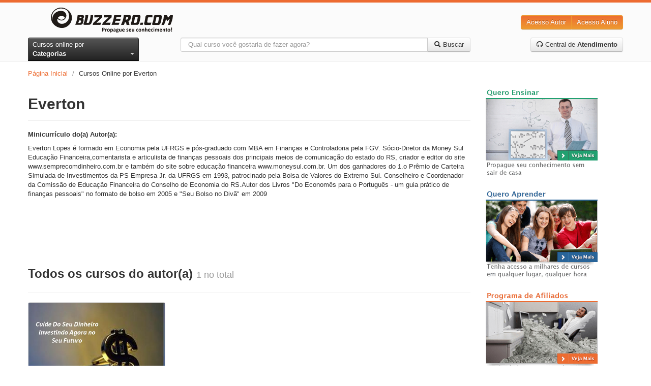

--- FILE ---
content_type: text/html; charset=utf-8
request_url: https://www.buzzero.com/autores/evertonlopes
body_size: 8238
content:
<!DOCTYPE html>
<html lang="pt-br">
  <head>
    <meta charset="utf-8">
    <meta http-equiv="X-UA-Compatible" content="IE=Edge,chrome=1">
    <meta name="viewport" content="width=device-width, initial-scale=1.0">
    <title>Cursos Online por Everton | Buzzero.com</title>
    <meta content="authenticity_token" name="csrf-param" />
<meta content="a+2vJiSVDhLTuD52YXVpa0jp5vU1n7QO1iGsig4JELE=" name="csrf-token" />

    

    <meta name="description" content="Buzzero.com seu portal de educação com mais de 21.000 cursos online em diversas areas">
    <meta name="keywords" content="buzzero.com, cursos online">
    <meta name="content-language" content ="pt-br" />
    <meta name="copyright" content="Buzzero.com © Copyright. Todos os direitos reservados." />
    <meta name="imagetoolbar" content="no" />
    <meta name="revisit-after" content="1 day" />
    <meta name="rating" content="general" />
    <meta name="robots" content="all" />

    <!-- OpenGraf BEGIN test -->
    <meta property="og:title" content="Cursos Online por Everton | Buzzero.com"/>
    <meta property="og:type" content="website"/>
    <meta property="og:url" content="https://www.buzzero.com/autores/evertonlopes"/>
    <meta property="og:image" content="/assets/avatar50px-f0b019ed0ee43fbd2ec4607f12aab386.png"/>
    <meta property="og:site_name" content="buzzero.com"/>
    <meta property="og:description" content="Buzzero.com seu portal de educação com mais de 21.000 cursos online em diversas areas"/>
    <!-- OpenGraf END -->

      <!-- Google Tag Manager -->
      <script>(function(w,d,s,l,i){w[l]=w[l]||[];w[l].push({'gtm.start':
      new Date().getTime(),event:'gtm.js'});var f=d.getElementsByTagName(s)[0],
      j=d.createElement(s),dl=l!='dataLayer' ? '&l='+l:'';j.async=true;j.src=
      'https://www.googletagmanager.com/gtm.js?id='+i+dl;f.parentNode.insertBefore(j,f);
      })(window,document,'script','dataLayer','GTM-W5J6L7K');</script>
      <!-- End Google Tag Manager -->

    <meta id="event-properties" property="event-properties" data-campaign="" data-test_name="optin-news-obrigatorio" data-affiliate="" data-discount_card="" >

    <!-- Le HTML5 shim, for IE6-8 support of HTML elements -->
    <!--[if lt IE 9]>
      <script src="https://html5shim.googlecode.com/svn/trunk/html5.js" type="text/javascript"></script>
    <![endif]-->

    <link href="/assets/application-cf0f25af3ee4f77c9cad06f93dc8e4ef.css" media="all" rel="stylesheet" type="text/css" />
<link href="/assets/authors-6c417f75925b09b771018b37ba800d85.css" media="all" rel="stylesheet" type="text/css" />

    <link href="/assets/apple-touch-icon-144-f3fa51bdc43691c874ab534c7a8da8d3.png" rel="apple-touch-icon-precomposed" sizes="144x144" type="image/png" />
    <link href="/assets/apple-touch-icon-114-226d8cac8f13b863fc6ea5127c08d926.png" rel="apple-touch-icon-precomposed" sizes="114x114" type="image/png" />
    <link href="/assets/apple-touch-icon-72-a90594445a7e5e19343eea2fa9cdd8b2.png" rel="apple-touch-icon-precomposed" sizes="72x72" type="image/png" />
    <link href="/assets/apple-touch-icon-2f52974b1f55703784a24558a21d42c2.png" rel="apple-touch-icon-precomposed" type="image/png" />
    <link href="/assets/favicon-e0eb2cf9a20ac5a88106d9bc8c78b748.ico" rel="shortcut icon" type="image/vnd.microsoft.icon" />

      <!-- GoogleOptimize BEGIN -->
  <script async src="https://www.googleoptimize.com/optimize.js?id=OPT-W57F4J5"></script>
  <!-- GoogleOptimize END -->

      <!-- GoogleAnalytics BEGIN -->
  <!-- Global site tag (gtag.js) - Google Analytics -->
  <script async src="https://www.googletagmanager.com/gtag/js?id=UA-119864918-1"></script>
  <script>
    window.dataLayer = window.dataLayer || [];
    function gtag(){dataLayer.push(arguments);}
    gtag('js', new Date());

    gtag('config', 'UA-119864918-1');
  </script>
  <!-- GoogleAnalytics END -->

    <!-- Mixpanel BEGIN -->
<script type="text/javascript">(function(e,b){if(!b.__SV){var a,f,i,g;window.mixpanel=b;a=e.createElement("script");a.type="text/javascript";a.async=!0;a.src=("https:"===e.location.protocol?"https:":"http:")+'//cdn.mxpnl.com/libs/mixpanel-2.2.min.js';f=e.getElementsByTagName("script")[0];f.parentNode.insertBefore(a,f);b._i=[];b.init=function(a,e,d){function f(b,h){var a=h.split(".");2==a.length&&(b=b[a[0]],h=a[1]);b[h]=function(){b.push([h].concat(Array.prototype.slice.call(arguments,0)))}}var c=b;"undefined"!==
typeof d?c=b[d]=[]:d="mixpanel";c.people=c.people||[];c.toString=function(b){var a="mixpanel";"mixpanel"!==d&&(a+="."+d);b||(a+=" (stub)");return a};c.people.toString=function(){return c.toString(1)+".people (stub)"};i="disable track track_pageview track_links track_forms register register_once alias unregister identify name_tag set_config people.set people.set_once people.increment people.append people.track_charge people.clear_charges people.delete_user".split(" ");for(g=0;g<i.length;g++)f(c,i[g]);
b._i.push([a,e,d])};b.__SV=1.2}})(document,window.mixpanel||[]);
mixpanel.init("376839c961d81758639d7a8b881845e8");</script>

<script type="text/javascript" charset="utf-8">
</script>
<!-- Mixpanel END -->

  </head>
  <body id="authors_show">
      <!-- Google Tag Manager (noscript) -->
      <noscript><iframe src="https://www.googletagmanager.com/ns.html?id=GTM-W5J6L7K"
      height="0" width="0" style="display:none;visibility:hidden"></iframe></noscript>
      <!-- End Google Tag Manager (noscript) -->

    <!--[if lt IE 7]><p class=chromeframe>Seu navegador está <em>desatualizado!</em> <a href="http://browsehappy.com/">Atualize para um navegador diferente</a> ou <a href="http://www.google.com/chromeframe/?redirect=true">instale o Google Frame</a> para ter uma boa experiência de navegação.</p><![endif]-->

    <!-- Qualaroo BEGIN -->
<script type="text/javascript">var _kiq = _kiq || [];</script>
<script type="text/javascript" src="//s3.amazonaws.com/ki.js/38057/7l9.js" async="true"></script>
<!-- Qualaroo END -->

    <header class="blackfriday">
  <div class="container">
    <div class="row-fluid xs-flex sm-flex">
      <div class="btn-xs-categories">
        <i class="icon-categories"></i>
        <span class="xs-hide">Categorias</span>
      </div>
      <div class="span3 brand-container">
        <a href="https://www.buzzero.com/" class="brand">
          <img alt="Cursos Online Buzzero.com" class="sm-hide" src="/assets/logo-6a48cd082ee71f0553fad00a40c1bddd.png" />
          <img alt="Cursos Online Buzzero.com" class="sm-visible hidden" src="/assets/logo-orange-a388649b864fcb000cfaefaaefbd04f2.png" />
</a>      </div>
      <div class="span6 search-action-container">
        <a class="btn-xs-search" title="Pesquisar" href="#"></a>
      </div>
      <div class="span3 actions-container">
        <div class="btn-group pull-right actions sm-hide">
          <a href="http://ensinar.buzzero.com" class="btn btn-primary" target="_blank">Acesso Autor</a>
          <a href="http://aprender.buzzero.com" class="btn btn-primary" target="_blank">Acesso Aluno</a>
        </div>
        <div class="btn-group sm-visible hidden">
          <a class="btn btn-primary btn-large dropdown-toggle" data-toggle="dropdown" href="#">
            Entrar
            <span class="caret"></span>
          </a>
          <ul class="dropdown-menu pull-right">
            <li>
              <a href="http://aprender.buzzero.com" class="" target="_blank">Acesso Aluno</a>
            </li>
            <li>
              <a href="http://ensinar.buzzero.com" class="" target="_blank">Acesso Autor</a>
            </li>
          </ul>
        </div>
      </div>
    </div>
    <div class="row-fluid">
      <div class="span3 sm-hide-ipt">
        <div class="btn-group pull-left">
          <a id="btn-categories" href="javascript:void[0]" data-toggle="dropdown" class="btn btn-inverse dropdown-toggle">
            <span>Cursos online por </span><strong>Categorias</strong> <span class="caret"></span>
          </a>
          <ul class="dropdown-menu">
              <li class="courses-tabs-link">
                <a href="/mais-vendidos">
                  <h3>Mais Vendidos</h3>
</a>              </li>
              <li class="courses-tabs-link">
                <a href="/novidades">
                  <h3>Novidades</h3>
</a>              </li>
              <li class="courses-tabs-link">
                <a href="/voitto">
                  <h3>Negócios</h3>
</a>              </li>
              <li>
                <a href="/administracao-e-negocios-2">
                  <h3>Administração e Negócios</h3>
</a>              </li>
              <li>
                <a href="/artes-e-entretenimento-25">
                  <h3>Artes e Entretenimento</h3>
</a>              </li>
              <li>
                <a href="/auto-ajuda-e-desenvolvimento-388">
                  <h3>Auto-ajuda e Desenvolvimento</h3>
</a>              </li>
              <li>
                <a href="/casa-e-jardim-77">
                  <h3>Casa e Jardim</h3>
</a>              </li>
              <li>
                <a href="/ciencias-exatas-382">
                  <h3>Ciências Exatas</h3>
</a>              </li>
              <li>
                <a href="/ciencias-humanas-81">
                  <h3>Ciências Humanas</h3>
</a>              </li>
              <li>
                <a href="/concursos-publicos-48">
                  <h3>Concursos Públicos</h3>
</a>              </li>
              <li>
                <a href="/culinaria-e-gastronomia-49">
                  <h3>Culinária e Gastronomia</h3>
</a>              </li>
              <li>
                <a href="/educacao-e-inclusao-social-60">
                  <h3>Educação e Inclusão Social</h3>
</a>              </li>
              <li>
                <a href="/esporte-398">
                  <h3>Esporte</h3>
</a>              </li>
              <li>
                <a href="/estetica-e-beleza-41">
                  <h3>Estética e Beleza</h3>
</a>              </li>
              <li>
                <a href="/informatica-e-internet-311">
                  <h3>Informática e Internet</h3>
</a>              </li>
              <li>
                <a href="/legislacao-e-juridico-337">
                  <h3>Legislação e Jurídico</h3>
</a>              </li>
              <li>
                <a href="/linguas-323">
                  <h3>Línguas</h3>
</a>              </li>
              <li>
                <a href="/medicina-e-saude-352">
                  <h3>Medicina e Saúde</h3>
</a>              </li>
              <li>
                <a href="/meio-ambiente-e-agropecuaria-69">
                  <h3>Meio Ambiente e Agropecuária</h3>
</a>              </li>
              <li>
                <a href="/outros-cursos-369">
                  <h3>Outros Cursos</h3>
</a>              </li>
              <li>
                <a href="/religiao-e-esoterismo-371">
                  <h3>Religião e Esoterismo</h3>
</a>              </li>
              <li>
                <a href="/tecnologia-e-ciencias-aplicadas-414">
                  <h3>Tecnologia e Ciências Aplicadas</h3>
</a>              </li>
              <li>
                <a href="/turismo-430">
                  <h3>Turismo</h3>
</a>              </li>
              <li>
                <a href="/vestibular-437">
                  <h3>Vestibular</h3>
</a>              </li>
            <li class="dd-free">
              <a href="/amostra-gratuita">
                <h3>Cursos <span class="label label-warning">Grátis</span></h3>
</a>            </li>
          </ul>
        </div>
      </div>
      <div class="span6 search-container">
        <form accept-charset="UTF-8" action="/cursos" class="form-search" id="form_search" method="get"><div style="margin:0;padding:0;display:inline"><input name="utf8" type="hidden" value="&#x2713;" /></div>
          <span class="btn-exit-search-mode"></span>
          <div id="cg-terms" class="control-group">
            <span class="help-block"></span>
            <div class="input-append">
              <input class="search-query" id="terms" maxlength="254" name="terms" placeholder="Qual curso você gostaria de fazer agora?" type="text" />
              <button class="btn btn-search">
                <i class="icon-search"></i>
                <span class="btn-search-text"> Buscar</span>
</button>            </div>
          </div>
</form>      </div>
      <div class="span3 call-center-btn">
        <div class="pull-right">
          <a href="/central-de-atendimento" class="btn">
            <i class="icon-headphones"></i> Central de <strong>Atendimento</strong>
</a>        </div>
      </div>
    </div>
  </div>
  <nav class="categories-slide">
    <div class="list-container">
      <ul>
          <li class="courses-tabs-link">
            <a href="/mais-vendidos">
              <h3>Mais Vendidos</h3>
</a>          </li>
          <li class="courses-tabs-link">
            <a href="/novidades">
              <h3>Novidades</h3>
</a>          </li>
          <li class="courses-tabs-link">
            <a href="/voitto">
              <h3>Negócios</h3>
</a>          </li>
          <li>
            <a href="/administracao-e-negocios-2">
              <h3>Administração e Negócios</h3>
</a>          </li>
          <li>
            <a href="/artes-e-entretenimento-25">
              <h3>Artes e Entretenimento</h3>
</a>          </li>
          <li>
            <a href="/auto-ajuda-e-desenvolvimento-388">
              <h3>Auto-ajuda e Desenvolvimento</h3>
</a>          </li>
          <li>
            <a href="/casa-e-jardim-77">
              <h3>Casa e Jardim</h3>
</a>          </li>
          <li>
            <a href="/ciencias-exatas-382">
              <h3>Ciências Exatas</h3>
</a>          </li>
          <li>
            <a href="/ciencias-humanas-81">
              <h3>Ciências Humanas</h3>
</a>          </li>
          <li>
            <a href="/concursos-publicos-48">
              <h3>Concursos Públicos</h3>
</a>          </li>
          <li>
            <a href="/culinaria-e-gastronomia-49">
              <h3>Culinária e Gastronomia</h3>
</a>          </li>
          <li>
            <a href="/educacao-e-inclusao-social-60">
              <h3>Educação e Inclusão Social</h3>
</a>          </li>
          <li>
            <a href="/esporte-398">
              <h3>Esporte</h3>
</a>          </li>
          <li>
            <a href="/estetica-e-beleza-41">
              <h3>Estética e Beleza</h3>
</a>          </li>
          <li>
            <a href="/informatica-e-internet-311">
              <h3>Informática e Internet</h3>
</a>          </li>
          <li>
            <a href="/legislacao-e-juridico-337">
              <h3>Legislação e Jurídico</h3>
</a>          </li>
          <li>
            <a href="/linguas-323">
              <h3>Línguas</h3>
</a>          </li>
          <li>
            <a href="/medicina-e-saude-352">
              <h3>Medicina e Saúde</h3>
</a>          </li>
          <li>
            <a href="/meio-ambiente-e-agropecuaria-69">
              <h3>Meio Ambiente e Agropecuária</h3>
</a>          </li>
          <li>
            <a href="/outros-cursos-369">
              <h3>Outros Cursos</h3>
</a>          </li>
          <li>
            <a href="/religiao-e-esoterismo-371">
              <h3>Religião e Esoterismo</h3>
</a>          </li>
          <li>
            <a href="/tecnologia-e-ciencias-aplicadas-414">
              <h3>Tecnologia e Ciências Aplicadas</h3>
</a>          </li>
          <li>
            <a href="/turismo-430">
              <h3>Turismo</h3>
</a>          </li>
          <li>
            <a href="/vestibular-437">
              <h3>Vestibular</h3>
</a>          </li>
      </ul>
    </div>
  </nav>
</header>
<div class="header-shadow">
</div>


    <div id="content" class="container" role="main">
      
      

<div class="row">
  <div class="span12">
    <ul class="breadcrumb">
      <li><a href="/">Página Inicial</a> <span class="divider">/</span></li>
      <li class="active">Cursos Online por Everton</li>
    </ul>
  </div>
</div>

<script type="text/javascript">
  var session = {};

  session.author_code = "evertonlopes";
  session.discount_card = "";
</script>

<div class="row">
  <div class="span9">
    <div class="page-header">
      <h1>Everton</h1>
    </div>

    <p>
      <strong>Minicurrículo do(a) Autor(a):</strong>
    </p>
    <p class="author-information">Everton Lopes é formado em Economia pela UFRGS e pós-graduado com MBA em Finanças e Controladoria pela FGV. Sócio-Diretor da Money Sul Educação Financeira,comentarista e articulista de finanças pessoais dos principais meios de comunicação do estado do RS, criador e editor do site www.semprecomdinheiro.com.br e também do site sobre educação financeira www.moneysul.com.br. Um dos ganhadores do 1.o Prêmio de Carteira Simulada de Investimentos da PS Empresa Jr. da UFRGS em 1993, patrocinado pela Bolsa de Valores do Extremo Sul. Conselheiro e Coordenador da Comissão de Educação Financeira do Conselho de Economia do RS.Autor dos Livros &quot;Do Economês para o Português - um guia prático de finanças pessoais&quot; no formato de bolso em 2005 e &quot;Seu Bolso no Divã&quot; em 2009</p>

    <div class="page-header">
      <h2>Todos os cursos do autor(a) <small>1 no total</small></h2>
    </div>

    <ul class="thumbnails">
			<li class="span3">
  <a href="/administracao-e-negocios-2/administracao-3/curso-online-cuide-do-seu-dinheiro-investindo-agora-no-seu-futuro-com-certificado-4019" class="thumbnail">
    <div class="course-image">
      <img alt="Curso online de CUIDE DO SEU DINHEIRO INVESTINDO AGORA NO SEU FUTURO" class="thumb lazy" data-original="https://aprender.buzzero.com/buzzers/evertonlopes/4019/HotSiteImage.jpg" src="/assets/course-loading-9bc8621b2368f9d479db2d6df73e6387.svg" />


    </div>
    <div class="caption">
      <h2 class="title">CUIDE DO SEU DINHEIRO INVESTINDO AGORA NO SEU FUTURO</h2>
      <p class="resume">Aprender a cuidar do seu dinheiro e orientá-lo sobre a melhor forma de investi-lo é o propósito deste curso que visa organizar o seu orça...</p>
    </div>
    <div class="actions">
      <div data-price="29.9" class="price pull-left">
        <br/>
        <strong class="current-price">R$ 29,90</strong>
      </div>
      <div class="course-additional-infos">
        <span class="duration course-info tooltipped" title="Carga horária de 10 horas">
          <img src="/assets/workload-24px.svg" />
          <span>10h</span>
        </span>
          <span class="registrations-count course-info tooltipped" title="Mais de 5 alunos matriculados">
            <img src="/assets/people-24px.svg" />
            <span>5+</span>
          </span>
      </div>
    </div>
</a></li>

    </ul>

    
  </div>

  <div class="span3">
    <div class="sidebar-nav">
  <a href="/ensinar">
    <img alt="Quero ensinar" src="/assets/banner-ensinar-c5a9708d6e2d9bc55962c82983c8e0d8.png" />
</a>  <a href="/aprender">
    <img alt="Quero aprender" src="/assets/banner-aprender-4e5c688028c186e77afba4fbae21bd6c.png" />
</a>  <a href="/afiliados">
    <img alt="Programa de afiliados" src="/assets/banner-afiliado-098ab4d14870b8014e8b4aa940c2e2d4.png" />
</a></div>
  </div>
</div>

    </div>

    <div id="modal-alert" class="modal static fade hide">
      <div class="modal-header">
        <button type="button" class="close" data-dismiss="modal">×</button>
        <h3>{title}</h3>
      </div>
      <div class="modal-body">
        <p>{body}</p>
      </div>
      <div class="modal-footer">
        <a href="#" class="btn" data-dismiss="modal">Fechar</a>
      </div>
    </div>

    <footer>
  <div id="newsletter">
    <div class="container">
      <div class="row">
        <div class="span5 newsletter-call">
          <i class="icon-envelope"></i> <strong>Receba promoções exclusivas em seu e-mail!</strong>
        </div>
        <div class="span5">
          <form accept-charset="UTF-8" action="#" id="form_newsletter" method="get"><div style="margin:0;padding:0;display:inline"><input name="utf8" type="hidden" value="&#x2713;" /></div>
            <div class="control-group">
              <div class="input-append">
        				<input id="origin_url" name="origin_url" type="hidden" value="https://www.buzzero.com/autores/evertonlopes" />
        				<input id="ip" name="ip" type="hidden" value="3.137.183.178" />
                <input class="input-xlarge" id="newsletter_field" name="newsletter_field" placeholder="Digite seu e-mail" type="text" /><input class="btn btn-success" id="btn_newsletter" name="commit" type="submit" value="Cadastre-se" />
              </div>
              <span class="help-inline"></span>
            </div>
</form>        </div>
        <div class="span2">
        </div>
      </div>
      <div class="row">
        <div class="span12">
          Ao inserir seu e-mail você concorda com nossos <a href="/termos-e-condicoes">Termos de Uso</a> e <a href="/politica-privacidade">Política de Privacidade</a>
        </div>
      </div>
    </div>
  </div>

  <div id="shortcuts">
    <div class="container">
      <div class="row relative">
        <div class="span3">
          <h6>Acesso rápido</h6>
          <ul>
            <li><a href="/ensinar">Como ensinar</a></li>
            <li><a href="/aprender">Como aprender</a></li>
            <li><a href="/autores">Nossos autores</a></li>
            <li><a href="/empresa">Sobre nós</a></li>
            <li><a href="http://blog.buzzero.com" class="_blank">Blog</a></li>
            <li><a href="http://blog.buzzero.com/index.php/category/imprensa/" class="_blank">Imprensa</a></li>
            <li><a href="/central-de-atendimento">Central de atendimento</a></li>
          </ul>
        </div>
        <div class="span3">
          <h6>Destaques</h6>
          <ul>
            <li><a href="/afiliados">Programa de afiliado</a></li>
            <li><a href="https://www.facebook.com/groups/363295563730580/" class="_blank">Comunidade para autores</a></li>
            <li><a href="/cursos">Todos os cursos online do Buzzero</a></li>
          </ul>
        </div>
        <div class="span3 payment-methods">
          <h6>Pague seus Cursos com</h6>
          <img alt="Formas de Pagamento" id="payments-img" src="/assets/payments-0eea718a92b284798a61ccd8cbcd6bb6.png" />
          <!-- SiteBlindado BEGIN -->
    <div id="armored_website">
         <param id="aw_preload" value="true" />
    </div>
    <script type="text/javascript" src="//selo.siteblindado.com/aw.js"></script>
<!-- SiteBlindado END -->


					<!-- GoDaddy BEGIN -->
<span id="siteseal"><script async type="text/javascript" src="https://seal.godaddy.com/getSeal?sealID=ndKBlIEd6DwCeXSd0AqrzvZxzgtUzK9VjeX6OhW7QqY8Ndfw7dCFgqV5Z5nd"></script></span>
<!-- GoDaddy END -->


        </div>
        <div class="span3 social-links-container">
          <div class="social-link facebook">
            <strong>Curta nossa página</strong>
            <a href="https://www.facebook.com/BuzzeroBr" target="_blank">
              <img alt="Curtir Buzzero.com" src="/assets/like-facebook-48186c769fc95ec7b1192665269659ac.png" />
</a>            <!-- <div class="fb-like" data-href="https://www.facebook.com/BuzzeroBr" data-send="false" data-layout="button_count" data-width="100%" data-show-faces="false"></div> -->
          </div>
        </div>
      </div>
    </div>
  </div>

  <div id="copyright">
    <div class="container">
      <div class="row">
        <div class="span7">
          <p>&copy  Buzzero.com - Cursos Online. Todos os direitos reservados.
          <br>
          <a href="/termos-e-condicoes">Termos de Uso</a> | <a href="/politica-privacidade">Política de Privacidade</a> | <a href="/termos-dados">Termo de Tratamento de Dados</a> </p>
        </div>
        <div class="span5">
          <p class="pull-right">Somos associados ABED - Associação Brasileira de Educação a Distância</p>
        </div>
      </div>
    </div>
  </div>

</footer>


    <script src="/assets/jquery/jquery-3.4.1-62bd9e2332aae59675117f8168bc03d3.js" type="text/javascript"></script>
    <script src="/assets/jquery/jquery-migrate-3.1.0-a43392ade3e9fc8f75e2b76ace301442.js" type="text/javascript"></script>

    <script type="text/javascript">
      var I18n = {};
      var app_config = {};

      app_config.url = 'https:' == document.location.protocol ? "https://buzzapi.buzzero.com/" : "http://buzzapi.buzzero.com/";
      app_config.payment_page = "https://www.buzzero.com/OrderSuccess4.aspx";

      I18n.defaultLocale = "pt-BR";
      I18n.locale = "pt-BR";
      $(function() {
      if ($('meta[name=author]').attr("content") == "Saiba Mais") {
          var h3 = $("h3").contents().filter(function() {
              return $(this).text() == "Cursos Relacionados";
          });
          if (h3.length == 1) {
              h3.parent().parent().parent().hide();
          }
        }
      });
    </script>

    <script src="/assets/application-6770f2d9a1bcf9ea2633f7cb9307c0cc.js" type="text/javascript"></script>
<script src="/assets/authors-9c21c19c3a75e73b45c6f91a611c9f82.js" type="text/javascript"></script>

      <!-- Optimizely BEGIN -->
  <script src="//cdn.optimizely.com/js/118060411.js"></script>
  <!-- Optimizely END -->

  <!-- CrazyEgg BEGIN -->
  <script type="text/javascript">
    setTimeout(function(){var a=document.createElement("script");
    var b=document.getElementsByTagName("script")[0];
    a.src=document.location.protocol+"//dnn506yrbagrg.cloudfront.net/pages/scripts/0012/9435.js?"+Math.floor(new Date().getTime()/3600000);
    a.async=true;a.type="text/javascript";b.parentNode.insertBefore(a,b)}, 1);
  </script>
  <!-- CrazyEgg END -->

  <!-- Google Code for Smart Pixel List BEGIN -->
  <script type="text/javascript">
  /* <![CDATA[ */
  var google_conversion_id = 961285747;
  var google_conversion_label = "ZRzdCJWJ0QMQ85ywygM";
  var google_custom_params = window.google_tag_params;
  var google_remarketing_only = true;
  /* ]]> */
  </script>
  <div style="display: none;">
    <script type="text/javascript" src="//www.googleadservices.com/pagead/conversion.js"></script>
    <noscript>
      <img height="1" width="1" style="border-style:none;" alt="" src="//googleads.g.doubleclick.net/pagead/viewthroughconversion/961285747/?value=0&amp;label=ZRzdCJWJ0QMQ85ywygM&amp;guid=ON&amp;script=0"/>
    </noscript>
  </div>
  <!-- Google Code for Smart Pixel List END -->


    <div class="modal hide" id="news-modal">
      <div class="modal-header">
        <h3>Temos novidades para você!</h3>
      </div>
      <div class="modal-body" style="font-size: 15px;">
        <p><b>O site do Buzzero agora tem novas categorias para achar os Cursos "Novidades" e "Mais vendidos".</b></p>
        <img src="/assets/newsmodal_categories.png" />
        <br/>
        <br/>
        <p><b>Também na busca é possivel em cada categoria buscar pelos "Mais Vendidos", "Novidades" ou demais critérios!</b></p>
        <img src="/assets/newsmodal_sort.png" />
      </div>
      <div class="modal-footer">
        <a href="#" class="btn btn-primary" data-dismiss="modal">Certo, entendi</a>
      </div>
    </div>
  </body>
</html>


--- FILE ---
content_type: text/css
request_url: https://www.buzzero.com/assets/authors-6c417f75925b09b771018b37ba800d85.css
body_size: 73
content:
.author-information{min-height:220px}


--- FILE ---
content_type: application/javascript
request_url: https://www.buzzero.com/assets/jquery/jquery-3.4.1-62bd9e2332aae59675117f8168bc03d3.js
body_size: 31383
content:
/*!
 * jQuery JavaScript Library v3.4.1
 * https://jquery.com/
 *
 * Includes Sizzle.js
 * https://sizzlejs.com/
 *
 * Copyright JS Foundation and other contributors
 * Released under the MIT license
 * https://jquery.org/license
 *
 * Date: 2019-05-01T21:04Z
 */
(function(e,t){"use strict";typeof module=="object"&&typeof module.exports=="object"?module.exports=e.document?t(e,!0):function(e){if(!e.document)throw new Error("jQuery requires a window with a document");return t(e)}:t(e)})(typeof window!="undefined"?window:this,function(e,t){"use strict";function y(e,t,n){n=n||r;var i,s,o=n.createElement("script");o.text=e;if(t)for(i in g)s=t[i]||t.getAttribute&&t.getAttribute(i),s&&o.setAttribute(i,s);n.head.appendChild(o).parentNode.removeChild(o)}function b(e){return e==null?e+"":typeof e=="object"||typeof e=="function"?f[l.call(e)]||"object":typeof e}function x(e){var t=!!e&&"length"in e&&e.length,n=b(e);return v(e)||m(e)?!1:n==="array"||t===0||typeof t=="number"&&t>0&&t-1 in e}function L(e,t){return e.nodeName&&e.nodeName.toLowerCase()===t.toLowerCase()}function O(e,t,n){return v(t)?E.grep(e,function(e,r){return!!t.call(e,r,e)!==n}):t.nodeType?E.grep(e,function(e){return e===t!==n}):typeof t!="string"?E.grep(e,function(e){return a.call(t,e)>-1!==n}):E.filter(t,e,n)}function B(e,t){while((e=e[t])&&e.nodeType!==1);return e}function F(e){var t={};return E.each(e.match(j)||[],function(e,n){t[n]=!0}),t}function I(e){return e}function q(e){throw e}function R(e,t,n,r){var i;try{e&&v(i=e.promise)?i.call(e).done(t).fail(n):e&&v(i=e.then)?i.call(e,t,n):t.apply(undefined,[e].slice(r))}catch(e){n.apply(undefined,[e])}}function W(){r.removeEventListener("DOMContentLoaded",W),e.removeEventListener("load",W),E.ready()}function J(e,t){return t.toUpperCase()}function K(e){return e.replace(V,"ms-").replace($,J)}function G(){this.expando=E.expando+G.uid++}function nt(e){return e==="true"?!0:e==="false"?!1:e==="null"?null:e===+e+""?+e:et.test(e)?JSON.parse(e):e}function rt(e,t,n){var r;if(n===undefined&&e.nodeType===1){r="data-"+t.replace(tt,"-$&").toLowerCase(),n=e.getAttribute(r);if(typeof n=="string"){try{n=nt(n)}catch(i){}Z.set(e,t,n)}else n=undefined}return n}function ht(e,t,n,r){var i,s,o=20,u=r?function(){return r.cur()}:function(){return E.css(e,t,"")},a=u(),f=n&&n[3]||(E.cssNumber[t]?"":"px"),l=e.nodeType&&(E.cssNumber[t]||f!=="px"&&+a)&&st.exec(E.css(e,t));if(l&&l[3]!==f){a/=2,f=f||l[3],l=+a||1;while(o--)E.style(e,t,l+f),(1-s)*(1-(s=u()/a||.5))<=0&&(o=0),l/=s;l*=2,E.style(e,t,l+f),n=n||[]}return n&&(l=+l||+a||0,i=n[1]?l+(n[1]+1)*n[2]:+n[2],r&&(r.unit=f,r.start=l,r.end=i)),i}function dt(e){var t,n=e.ownerDocument,r=e.nodeName,i=pt[r];return i?i:(t=n.body.appendChild(n.createElement(r)),i=E.css(t,"display"),t.parentNode.removeChild(t),i==="none"&&(i="block"),pt[r]=i,i)}function vt(e,t){var n,r,i=[],s=0,o=e.length;for(;s<o;s++){r=e[s];if(!r.style)continue;n=r.style.display,t?(n==="none"&&(i[s]=Y.get(r,"display")||null,i[s]||(r.style.display="")),r.style.display===""&&lt(r)&&(i[s]=dt(r))):n!=="none"&&(i[s]="none",Y.set(r,"display",n))}for(s=0;s<o;s++)i[s]!=null&&(e[s].style.display=i[s]);return e}function wt(e,t){var n;return typeof e.getElementsByTagName!="undefined"?n=e.getElementsByTagName(t||"*"):typeof e.querySelectorAll!="undefined"?n=e.querySelectorAll(t||"*"):n=[],t===undefined||t&&L(e,t)?E.merge([e],n):n}function Et(e,t){var n=0,r=e.length;for(;n<r;n++)Y.set(e[n],"globalEval",!t||Y.get(t[n],"globalEval"))}function xt(e,t,n,r,i){var s,o,u,a,f,l,c=t.createDocumentFragment(),h=[],p=0,d=e.length;for(;p<d;p++){s=e[p];if(s||s===0)if(b(s)==="object")E.merge(h,s.nodeType?[s]:s);else if(!St.test(s))h.push(t.createTextNode(s));else{o=o||c.appendChild(t.createElement("div")),u=(gt.exec(s)||["",""])[1].toLowerCase(),a=bt[u]||bt._default,o.innerHTML=a[1]+E.htmlPrefilter(s)+a[2],l=a[0];while(l--)o=o.lastChild;E.merge(h,o.childNodes),o=c.firstChild,o.textContent=""}}c.textContent="",p=0;while(s=h[p++]){if(r&&E.inArray(s,r)>-1){i&&i.push(s);continue}f=at(s),o=wt(c.appendChild(s),"script"),f&&Et(o);if(n){l=0;while(s=o[l++])yt.test(s.type||"")&&n.push(s)}}return c}function kt(){return!0}function Lt(){return!1}function At(e,t){return e===Ot()==(t==="focus")}function Ot(){try{return r.activeElement}catch(e){}}function Mt(e,t,n,r,i,s){var o,u;if(typeof t=="object"){typeof n!="string"&&(r=r||n,n=undefined);for(u in t)Mt(e,u,n,r,t[u],s);return e}r==null&&i==null?(i=n,r=n=undefined):i==null&&(typeof n=="string"?(i=r,r=undefined):(i=r,r=n,n=undefined));if(i===!1)i=Lt;else if(!i)return e;return s===1&&(o=i,i=function(e){return E().off(e),o.apply(this,arguments)},i.guid=o.guid||(o.guid=E.guid++)),e.each(function(){E.event.add(this,t,i,r,n)})}function _t(e,t,n){if(!n){Y.get(e,t)===undefined&&E.event.add(e,t,kt);return}Y.set(e,t,!1),E.event.add(e,t,{namespace:!1,handler:function(e){var r,i,o=Y.get(this,t);if(e.isTrigger&1&&this[t])if(!o.length){o=s.call(arguments),Y.set(this,t,o),r=n(this,t),this[t](),i=Y.get(this,t),o!==i||r?Y.set(this,t,!1):i={};if(o!==i)return e.stopImmediatePropagation(),e.preventDefault(),i.value}else(E.event.special[t]||{}).delegateType&&e.stopPropagation();else o.length&&(Y.set(this,t,{value:E.event.trigger(E.extend(o[0],E.Event.prototype),o.slice(1),this)}),e.stopImmediatePropagation())}})}function jt(e,t){return L(e,"table")&&L(t.nodeType!==11?t:t.firstChild,"tr")?E(e).children("tbody")[0]||e:e}function Ft(e){return e.type=(e.getAttribute("type")!==null)+"/"+e.type,e}function It(e){return(e.type||"").slice(0,5)==="true/"?e.type=e.type.slice(5):e.removeAttribute("type"),e}function qt(e,t){var n,r,i,s,o,u,a,f;if(t.nodeType!==1)return;if(Y.hasData(e)){s=Y.access(e),o=Y.set(t,s),f=s.events;if(f){delete o.handle,o.events={};for(i in f)for(n=0,r=f[i].length;n<r;n++)E.event.add(t,i,f[i][n])}}Z.hasData(e)&&(u=Z.access(e),a=E.extend({},u),Z.set(t,a))}function Rt(e,t){var n=t.nodeName.toLowerCase();if(n==="input"&&mt.test(e.type))t.checked=e.checked;else if(n==="input"||n==="textarea")t.defaultValue=e.defaultValue}function Ut(e,t,n,r){t=o.apply([],t);var i,s,u,a,f,l,c=0,h=e.length,p=h-1,m=t[0],g=v(m);if(g||h>1&&typeof m=="string"&&!d.checkClone&&Ht.test(m))return e.each(function(i){var s=e.eq(i);g&&(t[0]=m.call(this,i,s.html())),Ut(s,t,n,r)});if(h){i=xt(t,e[0].ownerDocument,!1,e,r),s=i.firstChild,i.childNodes.length===1&&(i=s);if(s||r){u=E.map(wt(i,"script"),Ft),a=u.length;for(;c<h;c++)f=i,c!==p&&(f=E.clone(f,!0,!0),a&&E.merge(u,wt(f,"script"))),n.call(e[c],f,c);if(a){l=u[u.length-1].ownerDocument,E.map(u,It);for(c=0;c<a;c++)f=u[c],yt.test(f.type||"")&&!Y.access(f,"globalEval")&&E.contains(l,f)&&(f.src&&(f.type||"").toLowerCase()!=="module"?E._evalUrl&&!f.noModule&&E._evalUrl(f.src,{nonce:f.nonce||f.getAttribute("nonce")}):y(f.textContent.replace(Bt,""),f,l))}}}return e}function zt(e,t,n){var r,i=t?E.filter(t,e):e,s=0;for(;(r=i[s])!=null;s++)!n&&r.nodeType===1&&E.cleanData(wt(r)),r.parentNode&&(n&&at(r)&&Et(wt(r,"script")),r.parentNode.removeChild(r));return e}function $t(e,t,n){var r,i,s,o,u=e.style;return n=n||Xt(e),n&&(o=n.getPropertyValue(t)||n[t],o===""&&!at(e)&&(o=E.style(e,t)),!d.pixelBoxStyles()&&Wt.test(o)&&Vt.test(t)&&(r=u.width,i=u.minWidth,s=u.maxWidth,u.minWidth=u.maxWidth=u.width=o,o=n.width,u.width=r,u.minWidth=i,u.maxWidth=s)),o!==undefined?o+"":o}function Jt(e,t){return{get:function(){if(e()){delete this.get;return}return(this.get=t).apply(this,arguments)}}}function Yt(e){var t=e[0].toUpperCase()+e.slice(1),n=Kt.length;while(n--){e=Kt[n]+t;if(e in Qt)return e}}function Zt(e){var t=E.cssProps[e]||Gt[e];return t?t:e in Qt?e:Gt[e]=Yt(e)||e}function sn(e,t,n){var r=st.exec(t);return r?Math.max(0,r[2]-(n||0))+(r[3]||"px"):t}function on(e,t,n,r,i,s){var o=t==="width"?1:0,u=0,a=0;if(n===(r?"border":"content"))return 0;for(;o<4;o+=2)n==="margin"&&(a+=E.css(e,n+ot[o],!0,i)),r?(n==="content"&&(a-=E.css(e,"padding"+ot[o],!0,i)),n!=="margin"&&(a-=E.css(e,"border"+ot[o]+"Width",!0,i))):(a+=E.css(e,"padding"+ot[o],!0,i),n!=="padding"?a+=E.css(e,"border"+ot[o]+"Width",!0,i):u+=E.css(e,"border"+ot[o]+"Width",!0,i));return!r&&s>=0&&(a+=Math.max(0,Math.ceil(e["offset"+t[0].toUpperCase()+t.slice(1)]-s-a-u-.5))||0),a}function un(e,t,n){var r=Xt(e),i=!d.boxSizingReliable()||n,s=i&&E.css(e,"boxSizing",!1,r)==="border-box",o=s,u=$t(e,t,r),a="offset"+t[0].toUpperCase()+t.slice(1);if(Wt.test(u)){if(!n)return u;u="auto"}return(!d.boxSizingReliable()&&s||u==="auto"||!parseFloat(u)&&E.css(e,"display",!1,r)==="inline")&&e.getClientRects().length&&(s=E.css(e,"boxSizing",!1,r)==="border-box",o=a in e,o&&(u=e[a])),u=parseFloat(u)||0,u+on(e,t,n||(s?"border":"content"),o,r,u)+"px"}function an(e,t,n,r,i){return new an.prototype.init(e,t,n,r,i)}function pn(){ln&&(r.hidden===!1&&e.requestAnimationFrame?e.requestAnimationFrame(pn):e.setTimeout(pn,E.fx.interval),E.fx.tick())}function dn(){return e.setTimeout(function(){fn=undefined}),fn=Date.now()}function vn(e,t){var n,r=0,i={height:e};t=t?1:0;for(;r<4;r+=2-t)n=ot[r],i["margin"+n]=i["padding"+n]=e;return t&&(i.opacity=i.width=e),i}function mn(e,t,n){var r,i=(bn.tweeners[t]||[]).concat(bn.tweeners["*"]),s=0,o=i.length;for(;s<o;s++)if(r=i[s].call(n,t,e))return r}function gn(e,t,n){var r,i,s,o,u,a,f,l,c="width"in t||"height"in t,h=this,p={},d=e.style,v=e.nodeType&&lt(e),m=Y.get(e,"fxshow");n.queue||(o=E._queueHooks(e,"fx"),o.unqueued==null&&(o.unqueued=0,u=o.empty.fire,o.empty.fire=function(){o.unqueued||u()}),o.unqueued++,h.always(function(){h.always(function(){o.unqueued--,E.queue(e,"fx").length||o.empty.fire()})}));for(r in t){i=t[r];if(cn.test(i)){delete t[r],s=s||i==="toggle";if(i===(v?"hide":"show")){if(i!=="show"||!m||m[r]===undefined)continue;v=!0}p[r]=m&&m[r]||E.style(e,r)}}a=!E.isEmptyObject(t);if(!a&&E.isEmptyObject(p))return;c&&e.nodeType===1&&(n.overflow=[d.overflow,d.overflowX,d.overflowY],f=m&&m.display,f==null&&(f=Y.get(e,"display")),l=E.css(e,"display"),l==="none"&&(f?l=f:(vt([e],!0),f=e.style.display||f,l=E.css(e,"display"),vt([e]))),(l==="inline"||l==="inline-block"&&f!=null)&&E.css(e,"float")==="none"&&(a||(h.done(function(){d.display=f}),f==null&&(l=d.display,f=l==="none"?"":l)),d.display="inline-block")),n.overflow&&(d.overflow="hidden",h.always(function(){d.overflow=n.overflow[0],d.overflowX=n.overflow[1],d.overflowY=n.overflow[2]})),a=!1;for(r in p)a||(m?"hidden"in m&&(v=m.hidden):m=Y.access(e,"fxshow",{display:f}),s&&(m.hidden=!v),v&&vt([e],!0),h.done(function(){v||vt([e]),Y.remove(e,"fxshow");for(r in p)E.style(e,r,p[r])})),a=mn(v?m[r]:0,r,h),r in m||(m[r]=a.start,v&&(a.end=a.start,a.start=0))}function yn(e,t){var n,r,i,s,o;for(n in e){r=K(n),i=t[r],s=e[n],Array.isArray(s)&&(i=s[1],s=e[n]=s[0]),n!==r&&(e[r]=s,delete e[n]),o=E.cssHooks[r];if(o&&"expand"in o){s=o.expand(s),delete e[r];for(n in s)n in e||(e[n]=s[n],t[n]=i)}else t[r]=i}}function bn(e,t,n){var r,i,s=0,o=bn.prefilters.length,u=E.Deferred().always(function(){delete a.elem}),a=function(){if(i)return!1;var t=fn||dn(),n=Math.max(0,f.startTime+f.duration-t),r=n/f.duration||0,s=1-r,o=0,a=f.tweens.length;for(;o<a;o++)f.tweens[o].run(s);return u.notifyWith(e,[f,s,n]),s<1&&a?n:(a||u.notifyWith(e,[f,1,0]),u.resolveWith(e,[f]),!1)},f=u.promise({elem:e,props:E.extend({},t),opts:E.extend(!0,{specialEasing:{},easing:E.easing._default},n),originalProperties:t,originalOptions:n,startTime:fn||dn(),duration:n.duration,tweens:[],createTween:function(t,n){var r=E.Tween(e,f.opts,t,n,f.opts.specialEasing[t]||f.opts.easing);return f.tweens.push(r),r},stop:function(t){var n=0,r=t?f.tweens.length:0;if(i)return this;i=!0;for(;n<r;n++)f.tweens[n].run(1);return t?(u.notifyWith(e,[f,1,0]),u.resolveWith(e,[f,t])):u.rejectWith(e,[f,t]),this}}),l=f.props;yn(l,f.opts.specialEasing);for(;s<o;s++){r=bn.prefilters[s].call(f,e,l,f.opts);if(r)return v(r.stop)&&(E._queueHooks(f.elem,f.opts.queue).stop=r.stop.bind(r)),r}return E.map(l,mn,f),v(f.opts.start)&&f.opts.start.call(e,f),f.progress(f.opts.progress).done(f.opts.done,f.opts.complete).fail(f.opts.fail).always(f.opts.always),E.fx.timer(E.extend(a,{elem:e,anim:f,queue:f.opts.queue})),f}function Tn(e){var t=e.match(j)||[];return t.join(" ")}function Nn(e){return e.getAttribute&&e.getAttribute("class")||""}function Cn(e){return Array.isArray(e)?e:typeof e=="string"?e.match(j)||[]:[]}function jn(e,t,n,r){var i;if(Array.isArray(t))E.each(t,function(t,i){n||Dn.test(e)?r(e,i):jn(e+"["+(typeof i=="object"&&i!=null?t:"")+"]",i,n,r)});else if(!n&&b(t)==="object")for(i in t)jn(e+"["+i+"]",t[i],n,r);else r(e,t)}function Kn(e){return function(t,n){typeof t!="string"&&(n=t,t="*");var r,i=0,s=t.toLowerCase().match(j)||[];if(v(n))while(r=s[i++])r[0]==="+"?(r=r.slice(1)||"*",(e[r]=e[r]||[]).unshift(n)):(e[r]=e[r]||[]).push(n)}}function Qn(e,t,n,r){function o(u){var a;return i[u]=!0,E.each(e[u]||[],function(e,u){var f=u(t,n,r);if(typeof f=="string"&&!s&&!i[f])return t.dataTypes.unshift(f),o(f),!1;if(s)return!(a=f)}),a}var i={},s=e===Vn;return o(t.dataTypes[0])||!i["*"]&&o("*")}function Gn(e,t){var n,r,i=E.ajaxSettings.flatOptions||{};for(n in t)t[n]!==undefined&&((i[n]?e:r||(r={}))[n]=t[n]);return r&&E.extend(!0,e,r),e}function Yn(e,t,n){var r,i,s,o,u=e.contents,a=e.dataTypes;while(a[0]==="*")a.shift(),r===undefined&&(r=e.mimeType||t.getResponseHeader("Content-Type"));if(r)for(i in u)if(u[i]&&u[i].test(r)){a.unshift(i);break}if(a[0]in n)s=a[0];else{for(i in n){if(!a[0]||e.converters[i+" "+a[0]]){s=i;break}o||(o=i)}s=s||o}if(s)return s!==a[0]&&a.unshift(s),n[s]}function Zn(e,t,n,r){var i,s,o,u,a,f={},l=e.dataTypes.slice();if(l[1])for(o in e.converters)f[o.toLowerCase()]=e.converters[o];s=l.shift();while(s){e.responseFields[s]&&(n[e.responseFields[s]]=t),!a&&r&&e.dataFilter&&(t=e.dataFilter(t,e.dataType)),a=s,s=l.shift();if(s)if(s==="*")s=a;else if(a!=="*"&&a!==s){o=f[a+" "+s]||f["* "+s];if(!o)for(i in f){u=i.split(" ");if(u[1]===s){o=f[a+" "+u[0]]||f["* "+u[0]];if(o){o===!0?o=f[i]:f[i]!==!0&&(s=u[0],l.unshift(u[1]));break}}}if(o!==!0)if(o&&e.throws)t=o(t);else try{t=o(t)}catch(c){return{state:"parsererror",error:o?c:"No conversion from "+a+" to "+s}}}}return{state:"success",data:t}}var n=[],r=e.document,i=Object.getPrototypeOf,s=n.slice,o=n.concat,u=n.push,a=n.indexOf,f={},l=f.toString,c=f.hasOwnProperty,h=c.toString,p=h.call(Object),d={},v=function(t){return typeof t=="function"&&typeof t.nodeType!="number"},m=function(t){return t!=null&&t===t.window},g={type:!0,src:!0,nonce:!0,noModule:!0},w="3.4.1",E=function(e,t){return new E.fn.init(e,t)},S=/^[\s\uFEFF\xA0]+|[\s\uFEFF\xA0]+$/g;E.fn=E.prototype={jquery:w,constructor:E,length:0,toArray:function(){return s.call(this)},get:function(e){return e==null?s.call(this):e<0?this[e+this.length]:this[e]},pushStack:function(e){var t=E.merge(this.constructor(),e);return t.prevObject=this,t},each:function(e){return E.each(this,e)},map:function(e){return this.pushStack(E.map(this,function(t,n){return e.call(t,n,t)}))},slice:function(){return this.pushStack(s.apply(this,arguments))},first:function(){return this.eq(0)},last:function(){return this.eq(-1)},eq:function(e){var t=this.length,n=+e+(e<0?t:0);return this.pushStack(n>=0&&n<t?[this[n]]:[])},end:function(){return this.prevObject||this.constructor()},push:u,sort:n.sort,splice:n.splice},E.extend=E.fn.extend=function(){var e,t,n,r,i,s,o=arguments[0]||{},u=1,a=arguments.length,f=!1;typeof o=="boolean"&&(f=o,o=arguments[u]||{},u++),typeof o!="object"&&!v(o)&&(o={}),u===a&&(o=this,u--);for(;u<a;u++)if((e=arguments[u])!=null)for(t in e){r=e[t];if(t==="__proto__"||o===r)continue;f&&r&&(E.isPlainObject(r)||(i=Array.isArray(r)))?(n=o[t],i&&!Array.isArray(n)?s=[]:!i&&!E.isPlainObject(n)?s={}:s=n,i=!1,o[t]=E.extend(f,s,r)):r!==undefined&&(o[t]=r)}return o},E.extend({expando:"jQuery"+(w+Math.random()).replace(/\D/g,""),isReady:!0,error:function(e){throw new Error(e)},noop:function(){},isPlainObject:function(e){var t,n;return!e||l.call(e)!=="[object Object]"?!1:(t=i(e),t?(n=c.call(t,"constructor")&&t.constructor,typeof n=="function"&&h.call(n)===p):!0)},isEmptyObject:function(e){var t;for(t in e)return!1;return!0},globalEval:function(e,t){y(e,{nonce:t&&t.nonce})},each:function(e,t){var n,r=0;if(x(e)){n=e.length;for(;r<n;r++)if(t.call(e[r],r,e[r])===!1)break}else for(r in e)if(t.call(e[r],r,e[r])===!1)break;return e},trim:function(e){return e==null?"":(e+"").replace(S,"")},makeArray:function(e,t){var n=t||[];return e!=null&&(x(Object(e))?E.merge(n,typeof e=="string"?[e]:e):u.call(n,e)),n},inArray:function(e,t,n){return t==null?-1:a.call(t,e,n)},merge:function(e,t){var n=+t.length,r=0,i=e.length;for(;r<n;r++)e[i++]=t[r];return e.length=i,e},grep:function(e,t,n){var r,i=[],s=0,o=e.length,u=!n;for(;s<o;s++)r=!t(e[s],s),r!==u&&i.push(e[s]);return i},map:function(e,t,n){var r,i,s=0,u=[];if(x(e)){r=e.length;for(;s<r;s++)i=t(e[s],s,n),i!=null&&u.push(i)}else for(s in e)i=t(e[s],s,n),i!=null&&u.push(i);return o.apply([],u)},guid:1,support:d}),typeof Symbol=="function"&&(E.fn[Symbol.iterator]=n[Symbol.iterator]),E.each("Boolean Number String Function Array Date RegExp Object Error Symbol".split(" "),function(e,t){f["[object "+t+"]"]=t.toLowerCase()});var T=function(e){function at(e,t,r,i){var s,u,f,l,c,d,g,y=t&&t.ownerDocument,S=t?t.nodeType:9;r=r||[];if(typeof e!="string"||!e||S!==1&&S!==9&&S!==11)return r;if(!i){(t?t.ownerDocument||t:E)!==p&&h(t),t=t||p;if(v){if(S!==11&&(c=Z.exec(e)))if(s=c[1]){if(S===9){if(!(f=t.getElementById(s)))return r;if(f.id===s)return r.push(f),r}else if(y&&(f=y.getElementById(s))&&b(t,f)&&f.id===s)return r.push(f),r}else{if(c[2])return D.apply(r,t.getElementsByTagName(e)),r;if((s=c[3])&&n.getElementsByClassName&&t.getElementsByClassName)return D.apply(r,t.getElementsByClassName(s)),r}if(n.qsa&&!k[e+" "]&&(!m||!m.test(e))&&(S!==1||t.nodeName.toLowerCase()!=="object")){g=e,y=t;if(S===1&&X.test(e)){(l=t.getAttribute("id"))?l=l.replace(rt,it):t.setAttribute("id",l=w),d=o(e),u=d.length;while(u--)d[u]="#"+l+" "+wt(d[u]);g=d.join(","),y=et.test(e)&&yt(t.parentNode)||t}try{return D.apply(r,y.querySelectorAll(g)),r}catch(x){k(e,!0)}finally{l===w&&t.removeAttribute("id")}}}}return a(e.replace(U,"$1"),t,r,i)}function ft(){function t(n,i){return e.push(n+" ")>r.cacheLength&&delete t[e.shift()],t[n+" "]=i}var e=[];return t}function lt(e){return e[w]=!0,e}function ct(e){var t=p.createElement("fieldset");try{return!!e(t)}catch(n){return!1}finally{t.parentNode&&t.parentNode.removeChild(t),t=null}}function ht(e,t){var n=e.split("|"),i=n.length;while(i--)r.attrHandle[n[i]]=t}function pt(e,t){var n=t&&e,r=n&&e.nodeType===1&&t.nodeType===1&&e.sourceIndex-t.sourceIndex;if(r)return r;if(n)while(n=n.nextSibling)if(n===t)return-1;return e?1:-1}function dt(e){return function(t){var n=t.nodeName.toLowerCase();return n==="input"&&t.type===e}}function vt(e){return function(t){var n=t.nodeName.toLowerCase();return(n==="input"||n==="button")&&t.type===e}}function mt(e){return function(t){if("form"in t){if(t.parentNode&&t.disabled===!1)return"label"in t?"label"in t.parentNode?t.parentNode.disabled===e:t.disabled===e:t.isDisabled===e||t.isDisabled!==!e&&ot(t)===e;return t.disabled===e}return"label"in t?t.disabled===e:!1}}function gt(e){return lt(function(t){return t=+t,lt(function(n,r){var i,s=e([],n.length,t),o=s.length;while(o--)n[i=s[o]]&&(n[i]=!(r[i]=n[i]))})})}function yt(e){return e&&typeof e.getElementsByTagName!="undefined"&&e}function bt(){}function wt(e){var t=0,n=e.length,r="";for(;t<n;t++)r+=e[t].value;return r}function Et(e,t,n){var r=t.dir,i=t.next,s=i||r,o=n&&s==="parentNode",u=x++;return t.first?function(t,n,i){while(t=t[r])if(t.nodeType===1||o)return e(t,n,i);return!1}:function(t,n,a){var f,l,c,h=[S,u];if(a){while(t=t[r])if(t.nodeType===1||o)if(e(t,n,a))return!0}else while(t=t[r])if(t.nodeType===1||o){c=t[w]||(t[w]={}),l=c[t.uniqueID]||(c[t.uniqueID]={});if(i&&i===t.nodeName.toLowerCase())t=t[r]||t;else{if((f=l[s])&&f[0]===S&&f[1]===u)return h[2]=f[2];l[s]=h;if(h[2]=e(t,n,a))return!0}}return!1}}function St(e){return e.length>1?function(t,n,r){var i=e.length;while(i--)if(!e[i](t,n,r))return!1;return!0}:e[0]}function xt(e,t,n){var r=0,i=t.length;for(;r<i;r++)at(e,t[r],n);return n}function Tt(e,t,n,r,i){var s,o=[],u=0,a=e.length,f=t!=null;for(;u<a;u++)if(s=e[u])if(!n||n(s,r,i))o.push(s),f&&t.push(u);return o}function Nt(e,t,n,r,i,s){return r&&!r[w]&&(r=Nt(r)),i&&!i[w]&&(i=Nt(i,s)),lt(function(s,o,u,a){var f,l,c,h=[],p=[],d=o.length,v=s||xt(t||"*",u.nodeType?[u]:u,[]),m=e&&(s||!t)?Tt(v,h,e,u,a):v,g=n?i||(s?e:d||r)?[]:o:m;n&&n(m,g,u,a);if(r){f=Tt(g,p),r(f,[],u,a),l=f.length;while(l--)if(c=f[l])g[p[l]]=!(m[p[l]]=c)}if(s){if(i||e){if(i){f=[],l=g.length;while(l--)(c=g[l])&&f.push(m[l]=c);i(null,g=[],f,a)}l=g.length;while(l--)(c=g[l])&&(f=i?H(s,c):h[l])>-1&&(s[f]=!(o[f]=c))}}else g=Tt(g===o?g.splice(d,g.length):g),i?i(null,o,g,a):D.apply(o,g)})}function Ct(e){var t,n,i,s=e.length,o=r.relative[e[0].type],u=o||r.relative[" "],a=o?1:0,l=Et(function(e){return e===t},u,!0),c=Et(function(e){return H(t,e)>-1},u,!0),h=[function(e,n,r){var i=!o&&(r||n!==f)||((t=n).nodeType?l(e,n,r):c(e,n,r));return t=null,i}];for(;a<s;a++)if(n=r.relative[e[a].type])h=[Et(St(h),n)];else{n=r.filter[e[a].type].apply(null,e[a].matches);if(n[w]){i=++a;for(;i<s;i++)if(r.relative[e[i].type])break;return Nt(a>1&&St(h),a>1&&wt(e.slice(0,a-1).concat({value:e[a-2].type===" "?"*":""})).replace(U,"$1"),n,a<i&&Ct(e.slice(a,i)),i<s&&Ct(e=e.slice(i)),i<s&&wt(e))}h.push(n)}return St(h)}function kt(e,t){var n=t.length>0,i=e.length>0,s=function(s,o,u,a,l){var c,d,m,g=0,y="0",b=s&&[],w=[],E=f,x=s||i&&r.find.TAG("*",l),T=S+=E==null?1:Math.random()||.1,N=x.length;l&&(f=o===p||o||l);for(;y!==N&&(c=x[y])!=null;y++){if(i&&c){d=0,!o&&c.ownerDocument!==p&&(h(c),u=!v);while(m=e[d++])if(m(c,o||p,u)){a.push(c);break}l&&(S=T)}n&&((c=!m&&c)&&g--,s&&b.push(c))}g+=y;if(n&&y!==g){d=0;while(m=t[d++])m(b,w,o,u);if(s){if(g>0)while(y--)!b[y]&&!w[y]&&(w[y]=M.call(a));w=Tt(w)}D.apply(a,w),l&&!s&&w.length>0&&g+t.length>1&&at.uniqueSort(a)}return l&&(S=T,f=E),b};return n?lt(s):s}var t,n,r,i,s,o,u,a,f,l,c,h,p,d,v,m,g,y,b,w="sizzle"+1*new Date,E=e.document,S=0,x=0,T=ft(),N=ft(),C=ft(),k=ft(),L=function(e,t){return e===t&&(c=!0),0},A={}.hasOwnProperty,O=[],M=O.pop,_=O.push,D=O.push,P=O.slice,H=function(e,t){var n=0,r=e.length;for(;n<r;n++)if(e[n]===t)return n;return-1},B="checked|selected|async|autofocus|autoplay|controls|defer|disabled|hidden|ismap|loop|multiple|open|readonly|required|scoped",j="[\\x20\\t\\r\\n\\f]",F="(?:\\\\.|[\\w-]|[^\0-\\xa0])+",I="\\["+j+"*("+F+")(?:"+j+"*([*^$|!~]?=)"+j+"*(?:'((?:\\\\.|[^\\\\'])*)'|\"((?:\\\\.|[^\\\\\"])*)\"|("+F+"))|)"+j+"*\\]",q=":("+F+")(?:\\(("+"('((?:\\\\.|[^\\\\'])*)'|\"((?:\\\\.|[^\\\\\"])*)\")|"+"((?:\\\\.|[^\\\\()[\\]]|"+I+")*)|"+".*"+")\\)|)",R=new RegExp(j+"+","g"),U=new RegExp("^"+j+"+|((?:^|[^\\\\])(?:\\\\.)*)"+j+"+$","g"),z=new RegExp("^"+j+"*,"+j+"*"),W=new RegExp("^"+j+"*([>+~]|"+j+")"+j+"*"),X=new RegExp(j+"|>"),V=new RegExp(q),$=new RegExp("^"+F+"$"),J={ID:new RegExp("^#("+F+")"),CLASS:new RegExp("^\\.("+F+")"),TAG:new RegExp("^("+F+"|[*])"),ATTR:new RegExp("^"+I),PSEUDO:new RegExp("^"+q),CHILD:new RegExp("^:(only|first|last|nth|nth-last)-(child|of-type)(?:\\("+j+"*(even|odd|(([+-]|)(\\d*)n|)"+j+"*(?:([+-]|)"+j+"*(\\d+)|))"+j+"*\\)|)","i"),bool:new RegExp("^(?:"+B+")$","i"),needsContext:new RegExp("^"+j+"*[>+~]|:(even|odd|eq|gt|lt|nth|first|last)(?:\\("+j+"*((?:-\\d)?\\d*)"+j+"*\\)|)(?=[^-]|$)","i")},K=/HTML$/i,Q=/^(?:input|select|textarea|button)$/i,G=/^h\d$/i,Y=/^[^{]+\{\s*\[native \w/,Z=/^(?:#([\w-]+)|(\w+)|\.([\w-]+))$/,et=/[+~]/,tt=new RegExp("\\\\([\\da-f]{1,6}"+j+"?|("+j+")|.)","ig"),nt=function(e,t,n){var r="0x"+t-65536;return r!==r||n?t:r<0?String.fromCharCode(r+65536):String.fromCharCode(r>>10|55296,r&1023|56320)},rt=/([\0-\x1f\x7f]|^-?\d)|^-$|[^\0-\x1f\x7f-\uFFFF\w-]/g,it=function(e,t){return t?e==="\0"?"�":e.slice(0,-1)+"\\"+e.charCodeAt(e.length-1).toString(16)+" ":"\\"+e},st=function(){h()},ot=Et(function(e){return e.disabled===!0&&e.nodeName.toLowerCase()==="fieldset"},{dir:"parentNode",next:"legend"});try{D.apply(O=P.call(E.childNodes),E.childNodes),O[E.childNodes.length].nodeType}catch(ut){D={apply:O.length?function(e,t){_.apply(e,P.call(t))}:function(e,t){var n=e.length,r=0;while(e[n++]=t[r++]);e.length=n-1}}}n=at.support={},s=at.isXML=function(e){var t=e.namespaceURI,n=(e.ownerDocument||e).documentElement;return!K.test(t||n&&n.nodeName||"HTML")},h=at.setDocument=function(e){var t,i,o=e?e.ownerDocument||e:E;if(o===p||o.nodeType!==9||!o.documentElement)return p;p=o,d=p.documentElement,v=!s(p),E!==p&&(i=p.defaultView)&&i.top!==i&&(i.addEventListener?i.addEventListener("unload",st,!1):i.attachEvent&&i.attachEvent("onunload",st)),n.attributes=ct(function(e){return e.className="i",!e.getAttribute("className")}),n.getElementsByTagName=ct(function(e){return e.appendChild(p.createComment("")),!e.getElementsByTagName("*").length}),n.getElementsByClassName=Y.test(p.getElementsByClassName),n.getById=ct(function(e){return d.appendChild(e).id=w,!p.getElementsByName||!p.getElementsByName(w).length}),n.getById?(r.filter.ID=function(e){var t=e.replace(tt,nt);return function(e){return e.getAttribute("id")===t}},r.find.ID=function(e,t){if(typeof t.getElementById!="undefined"&&v){var n=t.getElementById(e);return n?[n]:[]}}):(r.filter.ID=function(e){var t=e.replace(tt,nt);return function(e){var n=typeof e.getAttributeNode!="undefined"&&e.getAttributeNode("id");return n&&n.value===t}},r.find.ID=function(e,t){if(typeof t.getElementById!="undefined"&&v){var n,r,i,s=t.getElementById(e);if(s){n=s.getAttributeNode("id");if(n&&n.value===e)return[s];i=t.getElementsByName(e),r=0;while(s=i[r++]){n=s.getAttributeNode("id");if(n&&n.value===e)return[s]}}return[]}}),r.find.TAG=n.getElementsByTagName?function(e,t){if(typeof t.getElementsByTagName!="undefined")return t.getElementsByTagName(e);if(n.qsa)return t.querySelectorAll(e)}:function(e,t){var n,r=[],i=0,s=t.getElementsByTagName(e);if(e==="*"){while(n=s[i++])n.nodeType===1&&r.push(n);return r}return s},r.find.CLASS=n.getElementsByClassName&&function(e,t){if(typeof t.getElementsByClassName!="undefined"&&v)return t.getElementsByClassName(e)},g=[],m=[];if(n.qsa=Y.test(p.querySelectorAll))ct(function(e){d.appendChild(e).innerHTML="<a id='"+w+"'></a>"+"<select id='"+w+"-\r\\' msallowcapture=''>"+"<option selected=''></option></select>",e.querySelectorAll("[msallowcapture^='']").length&&m.push("[*^$]="+j+"*(?:''|\"\")"),e.querySelectorAll("[selected]").length||m.push("\\["+j+"*(?:value|"+B+")"),e.querySelectorAll("[id~="+w+"-]").length||m.push("~="),e.querySelectorAll(":checked").length||m.push(":checked"),e.querySelectorAll("a#"+w+"+*").length||m.push(".#.+[+~]")}),ct(function(e){e.innerHTML="<a href='' disabled='disabled'></a><select disabled='disabled'><option/></select>";var t=p.createElement("input");t.setAttribute("type","hidden"),e.appendChild(t).setAttribute("name","D"),e.querySelectorAll("[name=d]").length&&m.push("name"+j+"*[*^$|!~]?="),e.querySelectorAll(":enabled").length!==2&&m.push(":enabled",":disabled"),d.appendChild(e).disabled=!0,e.querySelectorAll(":disabled").length!==2&&m.push(":enabled",":disabled"),e.querySelectorAll("*,:x"),m.push(",.*:")});return(n.matchesSelector=Y.test(y=d.matches||d.webkitMatchesSelector||d.mozMatchesSelector||d.oMatchesSelector||d.msMatchesSelector))&&ct(function(e){n.disconnectedMatch=y.call(e,"*"),y.call(e,"[s!='']:x"),g.push("!=",q)}),m=m.length&&new RegExp(m.join("|")),g=g.length&&new RegExp(g.join("|")),t=Y.test(d.compareDocumentPosition),b=t||Y.test(d.contains)?function(e,t){var n=e.nodeType===9?e.documentElement:e,r=t&&t.parentNode;return e===r||!!r&&r.nodeType===1&&!!(n.contains?n.contains(r):e.compareDocumentPosition&&e.compareDocumentPosition(r)&16)}:function(e,t){if(t)while(t=t.parentNode)if(t===e)return!0;return!1},L=t?function(e,t){if(e===t)return c=!0,0;var r=!e.compareDocumentPosition-!t.compareDocumentPosition;return r?r:(r=(e.ownerDocument||e)===(t.ownerDocument||t)?e.compareDocumentPosition(t):1,r&1||!n.sortDetached&&t.compareDocumentPosition(e)===r?e===p||e.ownerDocument===E&&b(E,e)?-1:t===p||t.ownerDocument===E&&b(E,t)?1:l?H(l,e)-H(l,t):0:r&4?-1:1)}:function(e,t){if(e===t)return c=!0,0;var n,r=0,i=e.parentNode,s=t.parentNode,o=[e],u=[t];if(!i||!s)return e===p?-1:t===p?1:i?-1:s?1:l?H(l,e)-H(l,t):0;if(i===s)return pt(e,t);n=e;while(n=n.parentNode)o.unshift(n);n=t;while(n=n.parentNode)u.unshift(n);while(o[r]===u[r])r++;return r?pt(o[r],u[r]):o[r]===E?-1:u[r]===E?1:0},p},at.matches=function(e,t){return at(e,null,null,t)},at.matchesSelector=function(e,t){(e.ownerDocument||e)!==p&&h(e);if(n.matchesSelector&&v&&!k[t+" "]&&(!g||!g.test(t))&&(!m||!m.test(t)))try{var r=y.call(e,t);if(r||n.disconnectedMatch||e.document&&e.document.nodeType!==11)return r}catch(i){k(t,!0)}return at(t,p,null,[e]).length>0},at.contains=function(e,t){return(e.ownerDocument||e)!==p&&h(e),b(e,t)},at.attr=function(e,t){(e.ownerDocument||e)!==p&&h(e);var i=r.attrHandle[t.toLowerCase()],s=i&&A.call(r.attrHandle,t.toLowerCase())?i(e,t,!v):undefined;return s!==undefined?s:n.attributes||!v?e.getAttribute(t):(s=e.getAttributeNode(t))&&s.specified?s.value:null},at.escape=function(e){return(e+"").replace(rt,it)},at.error=function(e){throw new Error("Syntax error, unrecognized expression: "+e)},at.uniqueSort=function(e){var t,r=[],i=0,s=0;c=!n.detectDuplicates,l=!n.sortStable&&e.slice(0),e.sort(L);if(c){while(t=e[s++])t===e[s]&&(i=r.push(s));while(i--)e.splice(r[i],1)}return l=null,e},i=at.getText=function(e){var t,n="",r=0,s=e.nodeType;if(!s)while(t=e[r++])n+=i(t);else if(s===1||s===9||s===11){if(typeof e.textContent=="string")return e.textContent;for(e=e.firstChild;e;e=e.nextSibling)n+=i(e)}else if(s===3||s===4)return e.nodeValue;return n},r=at.selectors={cacheLength:50,createPseudo:lt,match:J,attrHandle:{},find:{},relative:{">":{dir:"parentNode",first:!0}," ":{dir:"parentNode"},"+":{dir:"previousSibling",first:!0},"~":{dir:"previousSibling"}},preFilter:{ATTR:function(e){return e[1]=e[1].replace(tt,nt),e[3]=(e[3]||e[4]||e[5]||"").replace(tt,nt),e[2]==="~="&&(e[3]=" "+e[3]+" "),e.slice(0,4)},CHILD:function(e){return e[1]=e[1].toLowerCase(),e[1].slice(0,3)==="nth"?(e[3]||at.error(e[0]),e[4]=+(e[4]?e[5]+(e[6]||1):2*(e[3]==="even"||e[3]==="odd")),e[5]=+(e[7]+e[8]||e[3]==="odd")):e[3]&&at.error(e[0]),e},PSEUDO:function(e){var t,n=!e[6]&&e[2];return J.CHILD.test(e[0])?null:(e[3]?e[2]=e[4]||e[5]||"":n&&V.test(n)&&(t=o(n,!0))&&(t=n.indexOf(")",n.length-t)-n.length)&&(e[0]=e[0].slice(0,t),e[2]=n.slice(0,t)),e.slice(0,3))}},filter:{TAG:function(e){var t=e.replace(tt,nt).toLowerCase();return e==="*"?function(){return!0}:function(e){return e.nodeName&&e.nodeName.toLowerCase()===t}},CLASS:function(e){var t=T[e+" "];return t||(t=new RegExp("(^|"+j+")"+e+"("+j+"|$)"))&&T(e,function(e){return t.test(typeof e.className=="string"&&e.className||typeof e.getAttribute!="undefined"&&e.getAttribute("class")||"")})},ATTR:function(e,t,n){return function(r){var i=at.attr(r,e);return i==null?t==="!=":t?(i+="",t==="="?i===n:t==="!="?i!==n:t==="^="?n&&i.indexOf(n)===0:t==="*="?n&&i.indexOf(n)>-1:t==="$="?n&&i.slice(-n.length)===n:t==="~="?(" "+i.replace(R," ")+" ").indexOf(n)>-1:t==="|="?i===n||i.slice(0,n.length+1)===n+"-":!1):!0}},CHILD:function(e,t,n,r,i){var s=e.slice(0,3)!=="nth",o=e.slice(-4)!=="last",u=t==="of-type";return r===1&&i===0?function(e){return!!e.parentNode}:function(t,n,a){var f,l,c,h,p,d,v=s!==o?"nextSibling":"previousSibling",m=t.parentNode,g=u&&t.nodeName.toLowerCase(),y=!a&&!u,b=!1;if(m){if(s){while(v){h=t;while(h=h[v])if(u?h.nodeName.toLowerCase()===g:h.nodeType===1)return!1;d=v=e==="only"&&!d&&"nextSibling"}return!0}d=[o?m.firstChild:m.lastChild];if(o&&y){h=m,c=h[w]||(h[w]={}),l=c[h.uniqueID]||(c[h.uniqueID]={}),f=l[e]||[],p=f[0]===S&&f[1],b=p&&f[2],h=p&&m.childNodes[p];while(h=++p&&h&&h[v]||(b=p=0)||d.pop())if(h.nodeType===1&&++b&&h===t){l[e]=[S,p,b];break}}else{y&&(h=t,c=h[w]||(h[w]={}),l=c[h.uniqueID]||(c[h.uniqueID]={}),f=l[e]||[],p=f[0]===S&&f[1],b=p);if(b===!1)while(h=++p&&h&&h[v]||(b=p=0)||d.pop())if((u?h.nodeName.toLowerCase()===g:h.nodeType===1)&&++b){y&&(c=h[w]||(h[w]={}),l=c[h.uniqueID]||(c[h.uniqueID]={}),l[e]=[S,b]);if(h===t)break}}return b-=i,b===r||b%r===0&&b/r>=0}}},PSEUDO:function(e,t){var n,i=r.pseudos[e]||r.setFilters[e.toLowerCase()]||at.error("unsupported pseudo: "+e);return i[w]?i(t):i.length>1?(n=[e,e,"",t],r.setFilters.hasOwnProperty(e.toLowerCase())?lt(function(e,n){var r,s=i(e,t),o=s.length;while(o--)r=H(e,s[o]),e[r]=!(n[r]=s[o])}):function(e){return i(e,0,n)}):i}},pseudos:{not:lt(function(e){var t=[],n=[],r=u(e.replace(U,"$1"));return r[w]?lt(function(e,t,n,i){var s,o=r(e,null,i,[]),u=e.length;while(u--)if(s=o[u])e[u]=!(t[u]=s)}):function(e,i,s){return t[0]=e,r(t,null,s,n),t[0]=null,!n.pop()}}),has:lt(function(e){return function(t){return at(e,t).length>0}}),contains:lt(function(e){return e=e.replace(tt,
nt),function(t){return(t.textContent||i(t)).indexOf(e)>-1}}),lang:lt(function(e){return $.test(e||"")||at.error("unsupported lang: "+e),e=e.replace(tt,nt).toLowerCase(),function(t){var n;do if(n=v?t.lang:t.getAttribute("xml:lang")||t.getAttribute("lang"))return n=n.toLowerCase(),n===e||n.indexOf(e+"-")===0;while((t=t.parentNode)&&t.nodeType===1);return!1}}),target:function(t){var n=e.location&&e.location.hash;return n&&n.slice(1)===t.id},root:function(e){return e===d},focus:function(e){return e===p.activeElement&&(!p.hasFocus||p.hasFocus())&&!!(e.type||e.href||~e.tabIndex)},enabled:mt(!1),disabled:mt(!0),checked:function(e){var t=e.nodeName.toLowerCase();return t==="input"&&!!e.checked||t==="option"&&!!e.selected},selected:function(e){return e.parentNode&&e.parentNode.selectedIndex,e.selected===!0},empty:function(e){for(e=e.firstChild;e;e=e.nextSibling)if(e.nodeType<6)return!1;return!0},parent:function(e){return!r.pseudos.empty(e)},header:function(e){return G.test(e.nodeName)},input:function(e){return Q.test(e.nodeName)},button:function(e){var t=e.nodeName.toLowerCase();return t==="input"&&e.type==="button"||t==="button"},text:function(e){var t;return e.nodeName.toLowerCase()==="input"&&e.type==="text"&&((t=e.getAttribute("type"))==null||t.toLowerCase()==="text")},first:gt(function(){return[0]}),last:gt(function(e,t){return[t-1]}),eq:gt(function(e,t,n){return[n<0?n+t:n]}),even:gt(function(e,t){var n=0;for(;n<t;n+=2)e.push(n);return e}),odd:gt(function(e,t){var n=1;for(;n<t;n+=2)e.push(n);return e}),lt:gt(function(e,t,n){var r=n<0?n+t:n>t?t:n;for(;--r>=0;)e.push(r);return e}),gt:gt(function(e,t,n){var r=n<0?n+t:n;for(;++r<t;)e.push(r);return e})}},r.pseudos.nth=r.pseudos.eq;for(t in{radio:!0,checkbox:!0,file:!0,password:!0,image:!0})r.pseudos[t]=dt(t);for(t in{submit:!0,reset:!0})r.pseudos[t]=vt(t);return bt.prototype=r.filters=r.pseudos,r.setFilters=new bt,o=at.tokenize=function(e,t){var n,i,s,o,u,a,f,l=N[e+" "];if(l)return t?0:l.slice(0);u=e,a=[],f=r.preFilter;while(u){if(!n||(i=z.exec(u)))i&&(u=u.slice(i[0].length)||u),a.push(s=[]);n=!1;if(i=W.exec(u))n=i.shift(),s.push({value:n,type:i[0].replace(U," ")}),u=u.slice(n.length);for(o in r.filter)(i=J[o].exec(u))&&(!f[o]||(i=f[o](i)))&&(n=i.shift(),s.push({value:n,type:o,matches:i}),u=u.slice(n.length));if(!n)break}return t?u.length:u?at.error(e):N(e,a).slice(0)},u=at.compile=function(e,t){var n,r=[],i=[],s=C[e+" "];if(!s){t||(t=o(e)),n=t.length;while(n--)s=Ct(t[n]),s[w]?r.push(s):i.push(s);s=C(e,kt(i,r)),s.selector=e}return s},a=at.select=function(e,t,n,i){var s,a,f,l,c,h=typeof e=="function"&&e,p=!i&&o(e=h.selector||e);n=n||[];if(p.length===1){a=p[0]=p[0].slice(0);if(a.length>2&&(f=a[0]).type==="ID"&&t.nodeType===9&&v&&r.relative[a[1].type]){t=(r.find.ID(f.matches[0].replace(tt,nt),t)||[])[0];if(!t)return n;h&&(t=t.parentNode),e=e.slice(a.shift().value.length)}s=J.needsContext.test(e)?0:a.length;while(s--){f=a[s];if(r.relative[l=f.type])break;if(c=r.find[l])if(i=c(f.matches[0].replace(tt,nt),et.test(a[0].type)&&yt(t.parentNode)||t)){a.splice(s,1),e=i.length&&wt(a);if(!e)return D.apply(n,i),n;break}}}return(h||u(e,p))(i,t,!v,n,!t||et.test(e)&&yt(t.parentNode)||t),n},n.sortStable=w.split("").sort(L).join("")===w,n.detectDuplicates=!!c,h(),n.sortDetached=ct(function(e){return e.compareDocumentPosition(p.createElement("fieldset"))&1}),ct(function(e){return e.innerHTML="<a href='#'></a>",e.firstChild.getAttribute("href")==="#"})||ht("type|href|height|width",function(e,t,n){if(!n)return e.getAttribute(t,t.toLowerCase()==="type"?1:2)}),(!n.attributes||!ct(function(e){return e.innerHTML="<input/>",e.firstChild.setAttribute("value",""),e.firstChild.getAttribute("value")===""}))&&ht("value",function(e,t,n){if(!n&&e.nodeName.toLowerCase()==="input")return e.defaultValue}),ct(function(e){return e.getAttribute("disabled")==null})||ht(B,function(e,t,n){var r;if(!n)return e[t]===!0?t.toLowerCase():(r=e.getAttributeNode(t))&&r.specified?r.value:null}),at}(e);E.find=T,E.expr=T.selectors,E.expr[":"]=E.expr.pseudos,E.uniqueSort=E.unique=T.uniqueSort,E.text=T.getText,E.isXMLDoc=T.isXML,E.contains=T.contains,E.escapeSelector=T.escape;var N=function(e,t,n){var r=[],i=n!==undefined;while((e=e[t])&&e.nodeType!==9)if(e.nodeType===1){if(i&&E(e).is(n))break;r.push(e)}return r},C=function(e,t){var n=[];for(;e;e=e.nextSibling)e.nodeType===1&&e!==t&&n.push(e);return n},k=E.expr.match.needsContext,A=/^<([a-z][^\/\0>:\x20\t\r\n\f]*)[\x20\t\r\n\f]*\/?>(?:<\/\1>|)$/i;E.filter=function(e,t,n){var r=t[0];return n&&(e=":not("+e+")"),t.length===1&&r.nodeType===1?E.find.matchesSelector(r,e)?[r]:[]:E.find.matches(e,E.grep(t,function(e){return e.nodeType===1}))},E.fn.extend({find:function(e){var t,n,r=this.length,i=this;if(typeof e!="string")return this.pushStack(E(e).filter(function(){for(t=0;t<r;t++)if(E.contains(i[t],this))return!0}));n=this.pushStack([]);for(t=0;t<r;t++)E.find(e,i[t],n);return r>1?E.uniqueSort(n):n},filter:function(e){return this.pushStack(O(this,e||[],!1))},not:function(e){return this.pushStack(O(this,e||[],!0))},is:function(e){return!!O(this,typeof e=="string"&&k.test(e)?E(e):e||[],!1).length}});var M,_=/^(?:\s*(<[\w\W]+>)[^>]*|#([\w-]+))$/,D=E.fn.init=function(e,t,n){var i,s;if(!e)return this;n=n||M;if(typeof e=="string"){e[0]==="<"&&e[e.length-1]===">"&&e.length>=3?i=[null,e,null]:i=_.exec(e);if(i&&(i[1]||!t)){if(i[1]){t=t instanceof E?t[0]:t,E.merge(this,E.parseHTML(i[1],t&&t.nodeType?t.ownerDocument||t:r,!0));if(A.test(i[1])&&E.isPlainObject(t))for(i in t)v(this[i])?this[i](t[i]):this.attr(i,t[i]);return this}return s=r.getElementById(i[2]),s&&(this[0]=s,this.length=1),this}return!t||t.jquery?(t||n).find(e):this.constructor(t).find(e)}return e.nodeType?(this[0]=e,this.length=1,this):v(e)?n.ready!==undefined?n.ready(e):e(E):E.makeArray(e,this)};D.prototype=E.fn,M=E(r);var P=/^(?:parents|prev(?:Until|All))/,H={children:!0,contents:!0,next:!0,prev:!0};E.fn.extend({has:function(e){var t=E(e,this),n=t.length;return this.filter(function(){var e=0;for(;e<n;e++)if(E.contains(this,t[e]))return!0})},closest:function(e,t){var n,r=0,i=this.length,s=[],o=typeof e!="string"&&E(e);if(!k.test(e))for(;r<i;r++)for(n=this[r];n&&n!==t;n=n.parentNode)if(n.nodeType<11&&(o?o.index(n)>-1:n.nodeType===1&&E.find.matchesSelector(n,e))){s.push(n);break}return this.pushStack(s.length>1?E.uniqueSort(s):s)},index:function(e){return e?typeof e=="string"?a.call(E(e),this[0]):a.call(this,e.jquery?e[0]:e):this[0]&&this[0].parentNode?this.first().prevAll().length:-1},add:function(e,t){return this.pushStack(E.uniqueSort(E.merge(this.get(),E(e,t))))},addBack:function(e){return this.add(e==null?this.prevObject:this.prevObject.filter(e))}}),E.each({parent:function(e){var t=e.parentNode;return t&&t.nodeType!==11?t:null},parents:function(e){return N(e,"parentNode")},parentsUntil:function(e,t,n){return N(e,"parentNode",n)},next:function(e){return B(e,"nextSibling")},prev:function(e){return B(e,"previousSibling")},nextAll:function(e){return N(e,"nextSibling")},prevAll:function(e){return N(e,"previousSibling")},nextUntil:function(e,t,n){return N(e,"nextSibling",n)},prevUntil:function(e,t,n){return N(e,"previousSibling",n)},siblings:function(e){return C((e.parentNode||{}).firstChild,e)},children:function(e){return C(e.firstChild)},contents:function(e){return typeof e.contentDocument!="undefined"?e.contentDocument:(L(e,"template")&&(e=e.content||e),E.merge([],e.childNodes))}},function(e,t){E.fn[e]=function(n,r){var i=E.map(this,t,n);return e.slice(-5)!=="Until"&&(r=n),r&&typeof r=="string"&&(i=E.filter(r,i)),this.length>1&&(H[e]||E.uniqueSort(i),P.test(e)&&i.reverse()),this.pushStack(i)}});var j=/[^\x20\t\r\n\f]+/g;E.Callbacks=function(e){e=typeof e=="string"?F(e):E.extend({},e);var t,n,r,i,s=[],o=[],u=-1,a=function(){i=i||e.once,r=t=!0;for(;o.length;u=-1){n=o.shift();while(++u<s.length)s[u].apply(n[0],n[1])===!1&&e.stopOnFalse&&(u=s.length,n=!1)}e.memory||(n=!1),t=!1,i&&(n?s=[]:s="")},f={add:function(){return s&&(n&&!t&&(u=s.length-1,o.push(n)),function r(t){E.each(t,function(t,n){v(n)?(!e.unique||!f.has(n))&&s.push(n):n&&n.length&&b(n)!=="string"&&r(n)})}(arguments),n&&!t&&a()),this},remove:function(){return E.each(arguments,function(e,t){var n;while((n=E.inArray(t,s,n))>-1)s.splice(n,1),n<=u&&u--}),this},has:function(e){return e?E.inArray(e,s)>-1:s.length>0},empty:function(){return s&&(s=[]),this},disable:function(){return i=o=[],s=n="",this},disabled:function(){return!s},lock:function(){return i=o=[],!n&&!t&&(s=n=""),this},locked:function(){return!!i},fireWith:function(e,n){return i||(n=n||[],n=[e,n.slice?n.slice():n],o.push(n),t||a()),this},fire:function(){return f.fireWith(this,arguments),this},fired:function(){return!!r}};return f},E.extend({Deferred:function(t){var n=[["notify","progress",E.Callbacks("memory"),E.Callbacks("memory"),2],["resolve","done",E.Callbacks("once memory"),E.Callbacks("once memory"),0,"resolved"],["reject","fail",E.Callbacks("once memory"),E.Callbacks("once memory"),1,"rejected"]],r="pending",i={state:function(){return r},always:function(){return s.done(arguments).fail(arguments),this},"catch":function(e){return i.then(null,e)},pipe:function(){var e=arguments;return E.Deferred(function(t){E.each(n,function(n,r){var i=v(e[r[4]])&&e[r[4]];s[r[1]](function(){var e=i&&i.apply(this,arguments);e&&v(e.promise)?e.promise().progress(t.notify).done(t.resolve).fail(t.reject):t[r[0]+"With"](this,i?[e]:arguments)})}),e=null}).promise()},then:function(t,r,i){function o(t,n,r,i){return function(){var u=this,a=arguments,f=function(){var e,f;if(t<s)return;e=r.apply(u,a);if(e===n.promise())throw new TypeError("Thenable self-resolution");f=e&&(typeof e=="object"||typeof e=="function")&&e.then,v(f)?i?f.call(e,o(s,n,I,i),o(s,n,q,i)):(s++,f.call(e,o(s,n,I,i),o(s,n,q,i),o(s,n,I,n.notifyWith))):(r!==I&&(u=undefined,a=[e]),(i||n.resolveWith)(u,a))},l=i?f:function(){try{f()}catch(e){E.Deferred.exceptionHook&&E.Deferred.exceptionHook(e,l.stackTrace),t+1>=s&&(r!==q&&(u=undefined,a=[e]),n.rejectWith(u,a))}};t?l():(E.Deferred.getStackHook&&(l.stackTrace=E.Deferred.getStackHook()),e.setTimeout(l))}}var s=0;return E.Deferred(function(e){n[0][3].add(o(0,e,v(i)?i:I,e.notifyWith)),n[1][3].add(o(0,e,v(t)?t:I)),n[2][3].add(o(0,e,v(r)?r:q))}).promise()},promise:function(e){return e!=null?E.extend(e,i):i}},s={};return E.each(n,function(e,t){var o=t[2],u=t[5];i[t[1]]=o.add,u&&o.add(function(){r=u},n[3-e][2].disable,n[3-e][3].disable,n[0][2].lock,n[0][3].lock),o.add(t[3].fire),s[t[0]]=function(){return s[t[0]+"With"](this===s?undefined:this,arguments),this},s[t[0]+"With"]=o.fireWith}),i.promise(s),t&&t.call(s,s),s},when:function(e){var t=arguments.length,n=t,r=Array(n),i=s.call(arguments),o=E.Deferred(),u=function(e){return function(n){r[e]=this,i[e]=arguments.length>1?s.call(arguments):n,--t||o.resolveWith(r,i)}};if(t<=1){R(e,o.done(u(n)).resolve,o.reject,!t);if(o.state()==="pending"||v(i[n]&&i[n].then))return o.then()}while(n--)R(i[n],u(n),o.reject);return o.promise()}});var U=/^(Eval|Internal|Range|Reference|Syntax|Type|URI)Error$/;E.Deferred.exceptionHook=function(t,n){e.console&&e.console.warn&&t&&U.test(t.name)&&e.console.warn("jQuery.Deferred exception: "+t.message,t.stack,n)},E.readyException=function(t){e.setTimeout(function(){throw t})};var z=E.Deferred();E.fn.ready=function(e){return z.then(e).catch(function(e){E.readyException(e)}),this},E.extend({isReady:!1,readyWait:1,ready:function(e){if(e===!0?--E.readyWait:E.isReady)return;E.isReady=!0;if(e!==!0&&--E.readyWait>0)return;z.resolveWith(r,[E])}}),E.ready.then=z.then,r.readyState==="complete"||r.readyState!=="loading"&&!r.documentElement.doScroll?e.setTimeout(E.ready):(r.addEventListener("DOMContentLoaded",W),e.addEventListener("load",W));var X=function(e,t,n,r,i,s,o){var u=0,a=e.length,f=n==null;if(b(n)==="object"){i=!0;for(u in n)X(e,t,u,n[u],!0,s,o)}else if(r!==undefined){i=!0,v(r)||(o=!0),f&&(o?(t.call(e,r),t=null):(f=t,t=function(e,t,n){return f.call(E(e),n)}));if(t)for(;u<a;u++)t(e[u],n,o?r:r.call(e[u],u,t(e[u],n)))}return i?e:f?t.call(e):a?t(e[0],n):s},V=/^-ms-/,$=/-([a-z])/g,Q=function(e){return e.nodeType===1||e.nodeType===9||!+e.nodeType};G.uid=1,G.prototype={cache:function(e){var t=e[this.expando];return t||(t={},Q(e)&&(e.nodeType?e[this.expando]=t:Object.defineProperty(e,this.expando,{value:t,configurable:!0}))),t},set:function(e,t,n){var r,i=this.cache(e);if(typeof t=="string")i[K(t)]=n;else for(r in t)i[K(r)]=t[r];return i},get:function(e,t){return t===undefined?this.cache(e):e[this.expando]&&e[this.expando][K(t)]},access:function(e,t,n){return t===undefined||t&&typeof t=="string"&&n===undefined?this.get(e,t):(this.set(e,t,n),n!==undefined?n:t)},remove:function(e,t){var n,r=e[this.expando];if(r===undefined)return;if(t!==undefined){Array.isArray(t)?t=t.map(K):(t=K(t),t=t in r?[t]:t.match(j)||[]),n=t.length;while(n--)delete r[t[n]]}if(t===undefined||E.isEmptyObject(r))e.nodeType?e[this.expando]=undefined:delete e[this.expando]},hasData:function(e){var t=e[this.expando];return t!==undefined&&!E.isEmptyObject(t)}};var Y=new G,Z=new G,et=/^(?:\{[\w\W]*\}|\[[\w\W]*\])$/,tt=/[A-Z]/g;E.extend({hasData:function(e){return Z.hasData(e)||Y.hasData(e)},data:function(e,t,n){return Z.access(e,t,n)},removeData:function(e,t){Z.remove(e,t)},_data:function(e,t,n){return Y.access(e,t,n)},_removeData:function(e,t){Y.remove(e,t)}}),E.fn.extend({data:function(e,t){var n,r,i,s=this[0],o=s&&s.attributes;if(e===undefined){if(this.length){i=Z.get(s);if(s.nodeType===1&&!Y.get(s,"hasDataAttrs")){n=o.length;while(n--)o[n]&&(r=o[n].name,r.indexOf("data-")===0&&(r=K(r.slice(5)),rt(s,r,i[r])));Y.set(s,"hasDataAttrs",!0)}}return i}return typeof e=="object"?this.each(function(){Z.set(this,e)}):X(this,function(t){var n;if(s&&t===undefined){n=Z.get(s,e);if(n!==undefined)return n;n=rt(s,e);if(n!==undefined)return n;return}this.each(function(){Z.set(this,e,t)})},null,t,arguments.length>1,null,!0)},removeData:function(e){return this.each(function(){Z.remove(this,e)})}}),E.extend({queue:function(e,t,n){var r;if(e)return t=(t||"fx")+"queue",r=Y.get(e,t),n&&(!r||Array.isArray(n)?r=Y.access(e,t,E.makeArray(n)):r.push(n)),r||[]},dequeue:function(e,t){t=t||"fx";var n=E.queue(e,t),r=n.length,i=n.shift(),s=E._queueHooks(e,t),o=function(){E.dequeue(e,t)};i==="inprogress"&&(i=n.shift(),r--),i&&(t==="fx"&&n.unshift("inprogress"),delete s.stop,i.call(e,o,s)),!r&&s&&s.empty.fire()},_queueHooks:function(e,t){var n=t+"queueHooks";return Y.get(e,n)||Y.access(e,n,{empty:E.Callbacks("once memory").add(function(){Y.remove(e,[t+"queue",n])})})}}),E.fn.extend({queue:function(e,t){var n=2;return typeof e!="string"&&(t=e,e="fx",n--),arguments.length<n?E.queue(this[0],e):t===undefined?this:this.each(function(){var n=E.queue(this,e,t);E._queueHooks(this,e),e==="fx"&&n[0]!=="inprogress"&&E.dequeue(this,e)})},dequeue:function(e){return this.each(function(){E.dequeue(this,e)})},clearQueue:function(e){return this.queue(e||"fx",[])},promise:function(e,t){var n,r=1,i=E.Deferred(),s=this,o=this.length,u=function(){--r||i.resolveWith(s,[s])};typeof e!="string"&&(t=e,e=undefined),e=e||"fx";while(o--)n=Y.get(s[o],e+"queueHooks"),n&&n.empty&&(r++,n.empty.add(u));return u(),i.promise(t)}});var it=/[+-]?(?:\d*\.|)\d+(?:[eE][+-]?\d+|)/.source,st=new RegExp("^(?:([+-])=|)("+it+")([a-z%]*)$","i"),ot=["Top","Right","Bottom","Left"],ut=r.documentElement,at=function(e){return E.contains(e.ownerDocument,e)},ft={composed:!0};ut.getRootNode&&(at=function(e){return E.contains(e.ownerDocument,e)||e.getRootNode(ft)===e.ownerDocument});var lt=function(e,t){return e=t||e,e.style.display==="none"||e.style.display===""&&at(e)&&E.css(e,"display")==="none"},ct=function(e,t,n,r){var i,s,o={};for(s in t)o[s]=e.style[s],e.style[s]=t[s];i=n.apply(e,r||[]);for(s in t)e.style[s]=o[s];return i},pt={};E.fn.extend({show:function(){return vt(this,!0)},hide:function(){return vt(this)},toggle:function(e){return typeof e=="boolean"?e?this.show():this.hide():this.each(function(){lt(this)?E(this).show():E(this).hide()})}});var mt=/^(?:checkbox|radio)$/i,gt=/<([a-z][^\/\0>\x20\t\r\n\f]*)/i,yt=/^$|^module$|\/(?:java|ecma)script/i,bt={option:[1,"<select multiple='multiple'>","</select>"],thead:[1,"<table>","</table>"],col:[2,"<table><colgroup>","</colgroup></table>"],tr:[2,"<table><tbody>","</tbody></table>"],td:[3,"<table><tbody><tr>","</tr></tbody></table>"],_default:[0,"",""]};bt.optgroup=bt.option,bt.tbody=bt.tfoot=bt.colgroup=bt.caption=bt.thead,bt.th=bt.td;var St=/<|&#?\w+;/;(function(){var e=r.createDocumentFragment(),t=e.appendChild(r.createElement("div")),n=r.createElement("input");n.setAttribute("type","radio"),n.setAttribute("checked","checked"),n.setAttribute("name","t"),t.appendChild(n),d.checkClone=t.cloneNode(!0).cloneNode(!0).lastChild.checked,t.innerHTML="<textarea>x</textarea>",d.noCloneChecked=!!t.cloneNode(!0).lastChild.defaultValue})();var Tt=/^key/,Nt=/^(?:mouse|pointer|contextmenu|drag|drop)|click/,Ct=/^([^.]*)(?:\.(.+)|)/;E.event={global:{},add:function(e,t,n,r,i){var s,o,u,a,f,l,c,h,p,d,v,m=Y.get(e);if(!m)return;n.handler&&(s=n,n=s.handler,i=s.selector),i&&E.find.matchesSelector(ut,i),n.guid||(n.guid=E.guid++),(a=m.events)||(a=m.events={}),(o=m.handle)||(o=m.handle=function(t){return typeof E!="undefined"&&E.event.triggered!==t.type?E.event.dispatch.apply(e,arguments):undefined}),t=(t||"").match(j)||[""],f=t.length;while(f--){u=Ct.exec(t[f])||[],p=v=u[1],d=(u[2]||"").split(".").sort();if(!p)continue;c=E.event.special[p]||{},p=(i?c.delegateType:c.bindType)||p,c=E.event.special[p]||{},l=E.extend({type:p,origType:v,data:r,handler:n,guid:n.guid,selector:i,needsContext:i&&E.expr.match.needsContext.test(i),namespace:d.join(".")},s),(h=a[p])||(h=a[p]=[],h.delegateCount=0,(!c.setup||c.setup.call(e,r,d,o)===!1)&&e.addEventListener&&e.addEventListener(p,o)),c.add&&(c.add.call(e,l),l.handler.guid||(l.handler.guid=n.guid)),i?h.splice(h.delegateCount++,0,l):h.push(l),E.event.global[p]=!0}},remove:function(e,t,n,r,i){var s,o,u,a,f,l,c,h,p,d,v,m=Y.hasData(e)&&Y.get(e);if(!m||!(a=m.events))return;t=(t||"").match(j)||[""],f=t.length;while(f--){u=Ct.exec(t[f])||[],p=v=u[1],d=(u[2]||"").split(".").sort();if(!p){for(p in a)E.event.remove(e,p+t[f],n,r,!0);continue}c=E.event.special[p]||{},p=(r?c.delegateType:c.bindType)||p,h=a[p]||[],u=u[2]&&new RegExp("(^|\\.)"+d.join("\\.(?:.*\\.|)")+"(\\.|$)"),o=s=h.length;while(s--)l=h[s],(i||v===l.origType)&&(!n||n.guid===l.guid)&&(!u||u.test(l.namespace))&&(!r||r===l.selector||r==="**"&&l.selector)&&(h.splice(s,1),l.selector&&h.delegateCount--,c.remove&&c.remove.call(e,l));o&&!h.length&&((!c.teardown||c.teardown.call(e,d,m.handle)===!1)&&E.removeEvent(e,p,m.handle),delete a[p])}E.isEmptyObject(a)&&Y.remove(e,"handle events")},dispatch:function(e){var t=E.event.fix(e),n,r,i,s,o,u,a=new Array(arguments.length),f=(Y.get(this,"events")||{})[t.type]||[],l=E.event.special[t.type]||{};a[0]=t;for(n=1;n<arguments.length;n++)a[n]=arguments[n];t.delegateTarget=this;if(l.preDispatch&&l.preDispatch.call(this,t)===!1)return;u=E.event.handlers.call(this,t,f),n=0;while((s=u[n++])&&!t.isPropagationStopped()){t.currentTarget=s.elem,r=0;while((o=s.handlers[r++])&&!t.isImmediatePropagationStopped())if(!t.rnamespace||o.namespace===!1||t.rnamespace.test(o.namespace))t.handleObj=o,t.data=o.data,i=((E.event.special[o.origType]||{}).handle||o.handler).apply(s.elem,a),i!==undefined&&(t.result=i)===!1&&(t.preventDefault(),t.stopPropagation())}return l.postDispatch&&l.postDispatch.call(this,t),t.result},handlers:function(e,t){var n,r,i,s,o,u=[],a=t.delegateCount,f=e.target;if(a&&f.nodeType&&!(e.type==="click"&&e.button>=1))for(;f!==this;f=f.parentNode||this)if(f.nodeType===1&&(e.type!=="click"||f.disabled!==!0)){s=[],o={};for(n=0;n<a;n++)r=t[n],i=r.selector+" ",o[i]===undefined&&(o[i]=r.needsContext?E(i,this).index(f)>-1:E.find(i,this,null,[f]).length),o[i]&&s.push(r);s.length&&u.push({elem:f,handlers:s})}return f=this,a<t.length&&u.push({elem:f,handlers:t.slice(a)}),u},addProp:function(e,t){Object.defineProperty(E.Event.prototype,e,{enumerable:!0,configurable:!0,get:v(t)?function(){if(this.originalEvent)return t(this.originalEvent)}:function(){if(this.originalEvent)return this.originalEvent[e]},set:function(t){Object.defineProperty(this,e,{enumerable:!0,configurable:!0,writable:!0,value:t})}})},fix:function(e){return e[E.expando]?e:new E.Event(e)},special:{load:{noBubble:!0},click:{setup:function(e){var t=this||e;return mt.test(t.type)&&t.click&&L(t,"input")&&_t(t,"click",kt),!1},trigger:function(e){var t=this||e;return mt.test(t.type)&&t.click&&L(t,"input")&&_t(t,"click"),!0},_default:function(e){var t=e.target;return mt.test(t.type)&&t.click&&L(t,"input")&&Y.get(t,"click")||L(t,"a")}},beforeunload:{postDispatch:function(e){e.result!==undefined&&e.originalEvent&&(e.originalEvent.returnValue=e.result)}}}},E.removeEvent=function(e,t,n){e.removeEventListener&&e.removeEventListener(t,n)},E.Event=function(e,t){if(!(this instanceof E.Event))return new E.Event(e,t);e&&e.type?(this.originalEvent=e,this.type=e.type,this.isDefaultPrevented=e.defaultPrevented||e.defaultPrevented===undefined&&e.returnValue===!1?kt:Lt,this.target=e.target&&e.target.nodeType===3?e.target.parentNode:e.target,this.currentTarget=e.currentTarget,this.relatedTarget=e.relatedTarget):this.type=e,t&&E.extend(this,t),this.timeStamp=e&&e.timeStamp||Date.now(),this[E.expando]=!0},E.Event.prototype={constructor:E.Event,isDefaultPrevented:Lt,isPropagationStopped:Lt,isImmediatePropagationStopped:Lt,isSimulated:!1,preventDefault:function(){var e=this.originalEvent;this.isDefaultPrevented=kt,e&&!this.isSimulated&&e.preventDefault()},stopPropagation:function(){var e=this.originalEvent;this.isPropagationStopped=kt,e&&!this.isSimulated&&e.stopPropagation()},stopImmediatePropagation:function(){var e=this.originalEvent;this.isImmediatePropagationStopped=kt,e&&!this.isSimulated&&e.stopImmediatePropagation(),this.stopPropagation()}},E.each({altKey:!0,bubbles:!0,cancelable:!0,changedTouches:!0,ctrlKey:!0,detail:!0,eventPhase:!0,metaKey:!0,pageX:!0,pageY:!0,shiftKey:!0,view:!0,"char":!0,code:!0,charCode:!0,key:!0,keyCode:!0,button:!0,buttons:!0,clientX:!0,clientY:!0,offsetX:!0,offsetY:!0,pointerId:!0,pointerType:!0,screenX:!0,screenY:!0,targetTouches:!0,toElement:!0,touches:!0,which:function(e){var t=e.button;return e.which==null&&Tt.test(e.type)?e.charCode!=null?e.charCode:e.keyCode:!e.which&&t!==undefined&&Nt.test(e.type)?t&1?1:t&2?3:t&4?2:0:e.which}},E.event.addProp),E.each({focus:"focusin",blur:"focusout"},function(e,t){E.event.special[e]={setup:function(){return _t(this,e,At),!1},trigger:function(){return _t(this,e),!0},delegateType:t}}),E.each({mouseenter:"mouseover",mouseleave:"mouseout",pointerenter:"pointerover",pointerleave:"pointerout"},function(e,t){E.event.special[e]={delegateType:t,bindType:t,handle:function(e){var n,r=this,i=e.relatedTarget,s=e.handleObj;if(!i||i!==r&&!E.contains(r,i))e.type=s.origType,n=s.handler.apply(this,arguments),e.type=t;return n}}}),E.fn.extend({on:function(e,t,n,r){return Mt(this,e,t,n,r)},one:function(e,t,n,r){return Mt(this,e,t,n,r,1)},off:function(e,t,n){var r,i;if(e&&e.preventDefault&&e.handleObj)return r=e.handleObj,E(e.delegateTarget).off(r.namespace?r.origType+"."+r.namespace:r.origType,r.selector,r.handler),this;if(typeof e=="object"){for(i in e)this.off(i,t,e[i]);return this}if(t===!1||typeof t=="function")n=t,t=undefined;return n===!1&&(n=Lt),this.each(function(){E.event.remove(this,e,n,t)})}});var Dt=/<(?!area|br|col|embed|hr|img|input|link|meta|param)(([a-z][^\/\0>\x20\t\r\n\f]*)[^>]*)\/>/gi,Pt=/<script|<style|<link/i,Ht=/checked\s*(?:[^=]|=\s*.checked.)/i,Bt=/^\s*<!(?:\[CDATA\[|--)|(?:\]\]|--)>\s*$/g;E.extend({htmlPrefilter:function(e){return e.replace(Dt,"<$1></$2>")},clone:function(e,t,n){var r,i,s,o,u=e.cloneNode(!0),a=at(e);if(!d.noCloneChecked&&(e.nodeType===1||e.nodeType===11)&&!E.isXMLDoc(e)){o=wt(u),s=wt(e);for(r=0,i=s.length;r<i;r++)Rt(s[r],o[r])}if(t)if(n){s=s||wt(e),o=o||wt(u);for(r=0,i=s.length;r<i;r++)qt(s[r],o[r])}else qt(e,u);return o=wt(u,"script"),o.length>0&&Et(o,!a&&wt(e,"script")),u},cleanData:function(e){var t,n,r,i=E.event.special,s=0;for(;(n=e[s])!==undefined;s++)if(Q(n)){if(t=n[Y.expando]){if(t.events)for(r in t.events)i[r]?E.event.remove(n,r):E.removeEvent(n,r,t.handle);n[Y.expando]=undefined}n[Z.expando]&&(n[Z.expando]=undefined)}}}),E.fn.extend({detach:function(e){return zt(this,e,!0)},remove:function(e){return zt(this,e)},text:function(e){return X(this,function(e){return e===undefined?E.text(this):this.empty().each(function(){if(this.nodeType===1||this.nodeType===11||this.nodeType===9)this.textContent=e})},null,e,arguments.length)},append:function(){return Ut(this,arguments,function(e){if(this.nodeType===1||this.nodeType===11||this.nodeType===9){var t=jt(this,e);t.appendChild(e)}})},prepend:function(){return Ut(this,arguments,function(e){if(this.nodeType===1||this.nodeType===11||this.nodeType===9){var t=jt(this,e);t.insertBefore(e,t.firstChild)}})},before:function(){return Ut(this,arguments,function(e){this.parentNode&&this.parentNode.insertBefore(e,this)})},after:function(){return Ut(this,arguments,function(e){this.parentNode&&this.parentNode.insertBefore(e,this.nextSibling)})},empty:function(){var e,t=0;for(;(e=this[t])!=null;t++)e.nodeType===1&&(E.cleanData(wt(e,!1)),e.textContent="");return this},clone:function(e,t){return e=e==null?!1:e,t=t==null?e:t,this.map(function(){return E.clone(this,e,t)})},html:function(e){return X(this,function(e){var t=this[0]||{},n=0,r=this.length;if(e===undefined&&t.nodeType===1)return t.innerHTML;if(typeof e=="string"&&!Pt.test(e)&&!bt[(gt.exec(e)||["",""])[1].toLowerCase()]){e=E.htmlPrefilter(e);try{for(;n<r;n++)t=this[n]||{},t.nodeType===1&&(E.cleanData(wt(t,!1)),t.innerHTML=e);t=0}catch(i){}}t&&this.empty().append(e)},null,e,arguments.length)},replaceWith:function(){var e=[];return Ut(this,arguments,function(t){var n=this.parentNode;E.inArray(this,e)<0&&(E.cleanData(wt(this)),n&&n.replaceChild(t,this))},e)}}),E.each({appendTo:"append",prependTo:"prepend",insertBefore:"before",insertAfter:"after",replaceAll:"replaceWith"},function(e,t){E.fn[e]=function(e){var n,r=[],i=E(e),s=i.length-1,o=0;for(;o<=s;o++)n=o===s?this:this.clone(!0),E(i[o])[t](n),u.apply(r,n.get());return this.pushStack(r)}});var Wt=new RegExp("^("+it+")(?!px)[a-z%]+$","i"),Xt=function(t){var n=t.ownerDocument.defaultView;if(!n||!n.opener)n=e;return n.getComputedStyle(t)},Vt=new RegExp(ot.join("|"),"i");(function(){function t(){if(!l)return;f.style.cssText="position:absolute;left:-11111px;width:60px;margin-top:1px;padding:0;border:0",l.style.cssText="position:relative;display:block;box-sizing:border-box;overflow:scroll;margin:auto;border:1px;padding:1px;width:60%;top:1%",ut.appendChild(f).appendChild(l);var t=e.getComputedStyle(l);i=t.top!=="1%",a=n(t.marginLeft)===12,l.style.right="60%",u=n(t.right)===36,s=n(t.width)===36,l.style.position="absolute",o=n(l.offsetWidth/3)===12,ut.removeChild(f),l=null}function n(e){return Math.round(parseFloat(e))}var i,s,o,u,a,f=r.createElement("div"),l=r.createElement("div");if(!l.style)return;l.style.backgroundClip="content-box",l.cloneNode(!0).style.backgroundClip="",d.clearCloneStyle=l.style.backgroundClip==="content-box",E.extend(d,{boxSizingReliable:function(){return t(),s},pixelBoxStyles:function(){return t(),u},pixelPosition:function(){return t(),i},reliableMarginLeft:function(){return t(),a},scrollboxSize:function(){return t(),o}})})();var Kt=["Webkit","Moz","ms"],Qt=r.createElement("div").style,Gt={},en=/^(none|table(?!-c[ea]).+)/,tn=/^--/,nn={position:"absolute",visibility:"hidden",display:"block"},rn={letterSpacing:"0",fontWeight:"400"};E.extend({cssHooks:{opacity:{get:function(e,t){if(t){var n=$t(e,"opacity");return n===""?"1":n}}}},cssNumber:{animationIterationCount:!0,columnCount:!0,fillOpacity:!0,flexGrow:!0,flexShrink:!0,fontWeight:!0,gridArea:!0,gridColumn:!0,gridColumnEnd:!0,gridColumnStart:!0,gridRow:!0,gridRowEnd:!0,gridRowStart:!0,lineHeight:!0,opacity:!0,order:!0,orphans:!0,widows:!0,zIndex:!0,zoom:!0},cssProps:{},style:function(e,t,n,r){if(!e||e.nodeType===3||e.nodeType===8||!e.style)return;var i,s,o,u=K(t),a=tn.test(t),f=e.style;a||(t=Zt(u)),o=E.cssHooks[t]||E.cssHooks[u];if(n===undefined)return o&&"get"in o&&(i=o.get(e,!1,r))!==undefined?i:f[t];s=typeof n,s==="string"&&(i=st.exec(n))&&i[1]&&(n=ht(e,t,i),s="number");if(n==null||n!==n)return;s==="number"&&!a&&(n+=i&&i[3]||(E.cssNumber[u]?"":"px")),!d.clearCloneStyle&&n===""&&t.indexOf("background")===0&&(f[t]="inherit");if(!o||!("set"in o)||(n=o.set(e,n,r))!==undefined)a?f.setProperty(t,n):f[t]=n},css:function(e,t,n,r){var i,s,o,u=K(t),a=tn.test(t);return a||(t=Zt(u)),o=E.cssHooks[t]||E.cssHooks[u],o&&"get"in o&&(i=o.get(e,!0,n)),i===undefined&&(i=$t(e,t,r)),i==="normal"&&t in rn&&(i=rn[t]),n===""||n?(s=parseFloat(i),n===!0||isFinite(s)?s||0:i):i}}),E.each(["height","width"],function(e,t){E.cssHooks[t]={get:function(e,n,r){if(n)return en.test(E.css(e,"display"))&&(!e.getClientRects().length||!e.getBoundingClientRect().width)?ct(e,nn,function(){return un(e,t,r)}):un(e,t,r)},set:function(e,n,r){var i,s=Xt(e),o=!d.scrollboxSize()&&s.position==="absolute",u=o||r,a=u&&E.css(e,"boxSizing",!1,s)==="border-box",f=r?on(e,t,r,a,s):0;return a&&o&&(f-=Math.ceil(e["offset"+t[0].toUpperCase()+t.slice(1)]-parseFloat(s[t])-on(e,t,"border",!1,s)-.5)),f&&(i=st.exec(n))&&(i[3]||"px")!=="px"&&(e.style[t]=n,n=E.css(e,t)),sn(e,n,f)}}}),E.cssHooks.marginLeft=Jt(d.reliableMarginLeft,function(e,t){if(t)return(parseFloat($t(e,"marginLeft"))||e.getBoundingClientRect().left-ct(e,{marginLeft:0},function(){return e.getBoundingClientRect().left}))+"px"}),E.each({margin:"",padding:"",border:"Width"},function(e,t){E.cssHooks[e+t]={expand:function(n){var r=0,i={},s=typeof n=="string"?n.split(" "):[n];for(;r<4;r++)i[e+ot[r]+t]=s[r]||s[r-2]||s[0];return i}},e!=="margin"&&(E.cssHooks[e+t].set=sn)}),E.fn.extend({css:function(e,t){return X(this,function(e,t,n){var r,i,s={},o=0;if(Array.isArray(t)){r=Xt(e),i=t.length;for(;o<i;o++)s[t[o]]=E.css(e,t[o],!1,r);return s}return n!==undefined?E.style(e,t,n):E.css(e,t)},e,t,arguments.length>1)}}),E.Tween=an,an.prototype={constructor:an,init:function(e,t,n,r,i,s){this.elem=e,this.prop=n,this.easing=i||E.easing._default,this.options=t,this.start=this.now=this.cur(),this.end=r,this.unit=s||(E.cssNumber[n]?"":"px")},cur:function(){var e=an.propHooks[this.prop];return e&&e.get?e.get(this):an.propHooks._default.get(this)},run:function(e){var t,n=an.propHooks[this.prop];return this.options.duration?this.pos=t=E.easing[this.easing](e,this.options.duration*e,0,1,this.options.duration):this.pos=t=e,this.now=(this.end-this.start)*t+this.start,this.options.step&&this.options.step.call(this.elem,this.now,this),n&&n.set?n.set(this):an.propHooks._default.set(this),this}},an.prototype.init.prototype=an.prototype,an.propHooks={_default:{get:function(e){var t;return e.elem.nodeType!==1||e.elem[e.prop]!=null&&e.elem.style[e.prop]==null?e.elem[e.prop]:(t=E.css(e.elem,e.prop,""),!t||t==="auto"?0:t)},set:function(e){E.fx.step[e.prop]?E.fx.step[e.prop](e):e.elem.nodeType!==1||!E.cssHooks[e.prop]&&e.elem.style[Zt(e.prop)]==null?e.elem[e.prop]=e.now:E.style(e.elem,e.prop,e.now+e.unit)}}},an.propHooks.scrollTop=an.propHooks.scrollLeft={set:function(e){e.elem.nodeType&&e.elem.parentNode&&(e.elem[e.prop]=e.now)}},E.easing={linear:function(e){return e},swing:function(e){return.5-Math.cos(e*Math.PI)/2},_default:"swing"},E.fx=an.prototype.init,E.fx.step={};var fn,ln,cn=/^(?:toggle|show|hide)$/,hn=/queueHooks$/;E.Animation=E.extend(bn,{tweeners:{"*":[function(e,t){var n=this.createTween(e,t);return ht(n.elem,e,st.exec(t),n),n}]},tweener:function(e,t){v(e)?(t=e,e=["*"]):e=e.match(j);var n,r=0,i=e.length;for(;r<i;r++)n=e[r],bn.tweeners[n]=bn.tweeners[n]||[],bn.tweeners[n].unshift(t)},prefilters:[gn],prefilter:function(e,t){t?bn.prefilters.unshift(e):bn.prefilters.push(e)}}),E.speed=function(e,t,n){var r=e&&typeof e=="object"?E.extend({},e):{complete:n||!n&&t||v(e)&&e,duration:e,easing:n&&t||t&&!v(t)&&t};E.fx.off?r.duration=0:typeof r.duration!="number"&&(r.duration in E.fx.speeds?r.duration=E.fx.speeds[r.duration]:r.duration=E.fx.speeds._default);if(r.queue==null||r.queue===!0)r.queue="fx";return r.old=r.complete,r.complete=function(){v(r.old)&&r.old.call(this),r.queue&&E.dequeue(this,r.queue)},r},E.fn.extend({fadeTo:function(e,t,n,r){return this.filter(lt).css("opacity",0).show().end().animate({opacity:t},e,n,r)},animate:function(e,t,n,r){var i=E.isEmptyObject(e),s=E.speed(t,n,r),o=function(){var t=bn(this,E.extend({},e),s);(i||Y.get(this,"finish"))&&t.stop(!0)};return o.finish=o,i||s.queue===!1?this.each(o):this.queue(s.queue,o)},stop:function(e,t,n){var r=function(e){var t=e.stop;delete e.stop,t(n)};return typeof e!="string"&&(n=t,t=e,e=undefined),t&&e!==!1&&this.
queue(e||"fx",[]),this.each(function(){var t=!0,i=e!=null&&e+"queueHooks",s=E.timers,o=Y.get(this);if(i)o[i]&&o[i].stop&&r(o[i]);else for(i in o)o[i]&&o[i].stop&&hn.test(i)&&r(o[i]);for(i=s.length;i--;)s[i].elem===this&&(e==null||s[i].queue===e)&&(s[i].anim.stop(n),t=!1,s.splice(i,1));(t||!n)&&E.dequeue(this,e)})},finish:function(e){return e!==!1&&(e=e||"fx"),this.each(function(){var t,n=Y.get(this),r=n[e+"queue"],i=n[e+"queueHooks"],s=E.timers,o=r?r.length:0;n.finish=!0,E.queue(this,e,[]),i&&i.stop&&i.stop.call(this,!0);for(t=s.length;t--;)s[t].elem===this&&s[t].queue===e&&(s[t].anim.stop(!0),s.splice(t,1));for(t=0;t<o;t++)r[t]&&r[t].finish&&r[t].finish.call(this);delete n.finish})}}),E.each(["toggle","show","hide"],function(e,t){var n=E.fn[t];E.fn[t]=function(e,r,i){return e==null||typeof e=="boolean"?n.apply(this,arguments):this.animate(vn(t,!0),e,r,i)}}),E.each({slideDown:vn("show"),slideUp:vn("hide"),slideToggle:vn("toggle"),fadeIn:{opacity:"show"},fadeOut:{opacity:"hide"},fadeToggle:{opacity:"toggle"}},function(e,t){E.fn[e]=function(e,n,r){return this.animate(t,e,n,r)}}),E.timers=[],E.fx.tick=function(){var e,t=0,n=E.timers;fn=Date.now();for(;t<n.length;t++)e=n[t],!e()&&n[t]===e&&n.splice(t--,1);n.length||E.fx.stop(),fn=undefined},E.fx.timer=function(e){E.timers.push(e),E.fx.start()},E.fx.interval=13,E.fx.start=function(){if(ln)return;ln=!0,pn()},E.fx.stop=function(){ln=null},E.fx.speeds={slow:600,fast:200,_default:400},E.fn.delay=function(t,n){return t=E.fx?E.fx.speeds[t]||t:t,n=n||"fx",this.queue(n,function(n,r){var i=e.setTimeout(n,t);r.stop=function(){e.clearTimeout(i)}})},function(){var e=r.createElement("input"),t=r.createElement("select"),n=t.appendChild(r.createElement("option"));e.type="checkbox",d.checkOn=e.value!=="",d.optSelected=n.selected,e=r.createElement("input"),e.value="t",e.type="radio",d.radioValue=e.value==="t"}();var wn,En=E.expr.attrHandle;E.fn.extend({attr:function(e,t){return X(this,E.attr,e,t,arguments.length>1)},removeAttr:function(e){return this.each(function(){E.removeAttr(this,e)})}}),E.extend({attr:function(e,t,n){var r,i,s=e.nodeType;if(s===3||s===8||s===2)return;if(typeof e.getAttribute=="undefined")return E.prop(e,t,n);if(s!==1||!E.isXMLDoc(e))i=E.attrHooks[t.toLowerCase()]||(E.expr.match.bool.test(t)?wn:undefined);if(n!==undefined){if(n===null){E.removeAttr(e,t);return}return i&&"set"in i&&(r=i.set(e,n,t))!==undefined?r:(e.setAttribute(t,n+""),n)}return i&&"get"in i&&(r=i.get(e,t))!==null?r:(r=E.find.attr(e,t),r==null?undefined:r)},attrHooks:{type:{set:function(e,t){if(!d.radioValue&&t==="radio"&&L(e,"input")){var n=e.value;return e.setAttribute("type",t),n&&(e.value=n),t}}}},removeAttr:function(e,t){var n,r=0,i=t&&t.match(j);if(i&&e.nodeType===1)while(n=i[r++])e.removeAttribute(n)}}),wn={set:function(e,t,n){return t===!1?E.removeAttr(e,n):e.setAttribute(n,n),n}},E.each(E.expr.match.bool.source.match(/\w+/g),function(e,t){var n=En[t]||E.find.attr;En[t]=function(e,t,r){var i,s,o=t.toLowerCase();return r||(s=En[o],En[o]=i,i=n(e,t,r)!=null?o:null,En[o]=s),i}});var Sn=/^(?:input|select|textarea|button)$/i,xn=/^(?:a|area)$/i;E.fn.extend({prop:function(e,t){return X(this,E.prop,e,t,arguments.length>1)},removeProp:function(e){return this.each(function(){delete this[E.propFix[e]||e]})}}),E.extend({prop:function(e,t,n){var r,i,s=e.nodeType;if(s===3||s===8||s===2)return;if(s!==1||!E.isXMLDoc(e))t=E.propFix[t]||t,i=E.propHooks[t];return n!==undefined?i&&"set"in i&&(r=i.set(e,n,t))!==undefined?r:e[t]=n:i&&"get"in i&&(r=i.get(e,t))!==null?r:e[t]},propHooks:{tabIndex:{get:function(e){var t=E.find.attr(e,"tabindex");return t?parseInt(t,10):Sn.test(e.nodeName)||xn.test(e.nodeName)&&e.href?0:-1}}},propFix:{"for":"htmlFor","class":"className"}}),d.optSelected||(E.propHooks.selected={get:function(e){var t=e.parentNode;return t&&t.parentNode&&t.parentNode.selectedIndex,null},set:function(e){var t=e.parentNode;t&&(t.selectedIndex,t.parentNode&&t.parentNode.selectedIndex)}}),E.each(["tabIndex","readOnly","maxLength","cellSpacing","cellPadding","rowSpan","colSpan","useMap","frameBorder","contentEditable"],function(){E.propFix[this.toLowerCase()]=this}),E.fn.extend({addClass:function(e){var t,n,r,i,s,o,u,a=0;if(v(e))return this.each(function(t){E(this).addClass(e.call(this,t,Nn(this)))});t=Cn(e);if(t.length)while(n=this[a++]){i=Nn(n),r=n.nodeType===1&&" "+Tn(i)+" ";if(r){o=0;while(s=t[o++])r.indexOf(" "+s+" ")<0&&(r+=s+" ");u=Tn(r),i!==u&&n.setAttribute("class",u)}}return this},removeClass:function(e){var t,n,r,i,s,o,u,a=0;if(v(e))return this.each(function(t){E(this).removeClass(e.call(this,t,Nn(this)))});if(!arguments.length)return this.attr("class","");t=Cn(e);if(t.length)while(n=this[a++]){i=Nn(n),r=n.nodeType===1&&" "+Tn(i)+" ";if(r){o=0;while(s=t[o++])while(r.indexOf(" "+s+" ")>-1)r=r.replace(" "+s+" "," ");u=Tn(r),i!==u&&n.setAttribute("class",u)}}return this},toggleClass:function(e,t){var n=typeof e,r=n==="string"||Array.isArray(e);return typeof t=="boolean"&&r?t?this.addClass(e):this.removeClass(e):v(e)?this.each(function(n){E(this).toggleClass(e.call(this,n,Nn(this),t),t)}):this.each(function(){var t,i,s,o;if(r){i=0,s=E(this),o=Cn(e);while(t=o[i++])s.hasClass(t)?s.removeClass(t):s.addClass(t)}else if(e===undefined||n==="boolean")t=Nn(this),t&&Y.set(this,"__className__",t),this.setAttribute&&this.setAttribute("class",t||e===!1?"":Y.get(this,"__className__")||"")})},hasClass:function(e){var t,n,r=0;t=" "+e+" ";while(n=this[r++])if(n.nodeType===1&&(" "+Tn(Nn(n))+" ").indexOf(t)>-1)return!0;return!1}});var kn=/\r/g;E.fn.extend({val:function(e){var t,n,r,i=this[0];if(!arguments.length){if(i)return t=E.valHooks[i.type]||E.valHooks[i.nodeName.toLowerCase()],t&&"get"in t&&(n=t.get(i,"value"))!==undefined?n:(n=i.value,typeof n=="string"?n.replace(kn,""):n==null?"":n);return}return r=v(e),this.each(function(n){var i;if(this.nodeType!==1)return;r?i=e.call(this,n,E(this).val()):i=e,i==null?i="":typeof i=="number"?i+="":Array.isArray(i)&&(i=E.map(i,function(e){return e==null?"":e+""})),t=E.valHooks[this.type]||E.valHooks[this.nodeName.toLowerCase()];if(!t||!("set"in t)||t.set(this,i,"value")===undefined)this.value=i})}}),E.extend({valHooks:{option:{get:function(e){var t=E.find.attr(e,"value");return t!=null?t:Tn(E.text(e))}},select:{get:function(e){var t,n,r,i=e.options,s=e.selectedIndex,o=e.type==="select-one",u=o?null:[],a=o?s+1:i.length;s<0?r=a:r=o?s:0;for(;r<a;r++){n=i[r];if((n.selected||r===s)&&!n.disabled&&(!n.parentNode.disabled||!L(n.parentNode,"optgroup"))){t=E(n).val();if(o)return t;u.push(t)}}return u},set:function(e,t){var n,r,i=e.options,s=E.makeArray(t),o=i.length;while(o--){r=i[o];if(r.selected=E.inArray(E.valHooks.option.get(r),s)>-1)n=!0}return n||(e.selectedIndex=-1),s}}}}),E.each(["radio","checkbox"],function(){E.valHooks[this]={set:function(e,t){if(Array.isArray(t))return e.checked=E.inArray(E(e).val(),t)>-1}},d.checkOn||(E.valHooks[this].get=function(e){return e.getAttribute("value")===null?"on":e.value})}),d.focusin="onfocusin"in e;var Ln=/^(?:focusinfocus|focusoutblur)$/,An=function(e){e.stopPropagation()};E.extend(E.event,{trigger:function(t,n,i,s){var o,u,a,f,l,h,p,d,g=[i||r],y=c.call(t,"type")?t.type:t,b=c.call(t,"namespace")?t.namespace.split("."):[];u=d=a=i=i||r;if(i.nodeType===3||i.nodeType===8)return;if(Ln.test(y+E.event.triggered))return;y.indexOf(".")>-1&&(b=y.split("."),y=b.shift(),b.sort()),l=y.indexOf(":")<0&&"on"+y,t=t[E.expando]?t:new E.Event(y,typeof t=="object"&&t),t.isTrigger=s?2:3,t.namespace=b.join("."),t.rnamespace=t.namespace?new RegExp("(^|\\.)"+b.join("\\.(?:.*\\.|)")+"(\\.|$)"):null,t.result=undefined,t.target||(t.target=i),n=n==null?[t]:E.makeArray(n,[t]),p=E.event.special[y]||{};if(!s&&p.trigger&&p.trigger.apply(i,n)===!1)return;if(!s&&!p.noBubble&&!m(i)){f=p.delegateType||y,Ln.test(f+y)||(u=u.parentNode);for(;u;u=u.parentNode)g.push(u),a=u;a===(i.ownerDocument||r)&&g.push(a.defaultView||a.parentWindow||e)}o=0;while((u=g[o++])&&!t.isPropagationStopped())d=u,t.type=o>1?f:p.bindType||y,h=(Y.get(u,"events")||{})[t.type]&&Y.get(u,"handle"),h&&h.apply(u,n),h=l&&u[l],h&&h.apply&&Q(u)&&(t.result=h.apply(u,n),t.result===!1&&t.preventDefault());return t.type=y,!s&&!t.isDefaultPrevented()&&(!p._default||p._default.apply(g.pop(),n)===!1)&&Q(i)&&l&&v(i[y])&&!m(i)&&(a=i[l],a&&(i[l]=null),E.event.triggered=y,t.isPropagationStopped()&&d.addEventListener(y,An),i[y](),t.isPropagationStopped()&&d.removeEventListener(y,An),E.event.triggered=undefined,a&&(i[l]=a)),t.result},simulate:function(e,t,n){var r=E.extend(new E.Event,n,{type:e,isSimulated:!0});E.event.trigger(r,null,t)}}),E.fn.extend({trigger:function(e,t){return this.each(function(){E.event.trigger(e,t,this)})},triggerHandler:function(e,t){var n=this[0];if(n)return E.event.trigger(e,t,n,!0)}}),d.focusin||E.each({focus:"focusin",blur:"focusout"},function(e,t){var n=function(e){E.event.simulate(t,e.target,E.event.fix(e))};E.event.special[t]={setup:function(){var r=this.ownerDocument||this,i=Y.access(r,t);i||r.addEventListener(e,n,!0),Y.access(r,t,(i||0)+1)},teardown:function(){var r=this.ownerDocument||this,i=Y.access(r,t)-1;i?Y.access(r,t,i):(r.removeEventListener(e,n,!0),Y.remove(r,t))}}});var On=e.location,Mn=Date.now(),_n=/\?/;E.parseXML=function(t){var n;if(!t||typeof t!="string")return null;try{n=(new e.DOMParser).parseFromString(t,"text/xml")}catch(r){n=undefined}return(!n||n.getElementsByTagName("parsererror").length)&&E.error("Invalid XML: "+t),n};var Dn=/\[\]$/,Pn=/\r?\n/g,Hn=/^(?:submit|button|image|reset|file)$/i,Bn=/^(?:input|select|textarea|keygen)/i;E.param=function(e,t){var n,r=[],i=function(e,t){var n=v(t)?t():t;r[r.length]=encodeURIComponent(e)+"="+encodeURIComponent(n==null?"":n)};if(e==null)return"";if(Array.isArray(e)||e.jquery&&!E.isPlainObject(e))E.each(e,function(){i(this.name,this.value)});else for(n in e)jn(n,e[n],t,i);return r.join("&")},E.fn.extend({serialize:function(){return E.param(this.serializeArray())},serializeArray:function(){return this.map(function(){var e=E.prop(this,"elements");return e?E.makeArray(e):this}).filter(function(){var e=this.type;return this.name&&!E(this).is(":disabled")&&Bn.test(this.nodeName)&&!Hn.test(e)&&(this.checked||!mt.test(e))}).map(function(e,t){var n=E(this).val();return n==null?null:Array.isArray(n)?E.map(n,function(e){return{name:t.name,value:e.replace(Pn,"\r\n")}}):{name:t.name,value:n.replace(Pn,"\r\n")}}).get()}});var Fn=/%20/g,In=/#.*$/,qn=/([?&])_=[^&]*/,Rn=/^(.*?):[ \t]*([^\r\n]*)$/mg,Un=/^(?:about|app|app-storage|.+-extension|file|res|widget):$/,zn=/^(?:GET|HEAD)$/,Wn=/^\/\//,Xn={},Vn={},$n="*/".concat("*"),Jn=r.createElement("a");Jn.href=On.href,E.extend({active:0,lastModified:{},etag:{},ajaxSettings:{url:On.href,type:"GET",isLocal:Un.test(On.protocol),global:!0,processData:!0,async:!0,contentType:"application/x-www-form-urlencoded; charset=UTF-8",accepts:{"*":$n,text:"text/plain",html:"text/html",xml:"application/xml, text/xml",json:"application/json, text/javascript"},contents:{xml:/\bxml\b/,html:/\bhtml/,json:/\bjson\b/},responseFields:{xml:"responseXML",text:"responseText",json:"responseJSON"},converters:{"* text":String,"text html":!0,"text json":JSON.parse,"text xml":E.parseXML},flatOptions:{url:!0,context:!0}},ajaxSetup:function(e,t){return t?Gn(Gn(e,E.ajaxSettings),t):Gn(E.ajaxSettings,e)},ajaxPrefilter:Kn(Xn),ajaxTransport:Kn(Vn),ajax:function(t,n){function C(t,n,r,u){var f,h,p,w,S,x=n;if(l)return;l=!0,a&&e.clearTimeout(a),i=undefined,o=u||"",T.readyState=t>0?4:0,f=t>=200&&t<300||t===304,r&&(w=Yn(d,T,r)),w=Zn(d,w,T,f);if(f)d.ifModified&&(S=T.getResponseHeader("Last-Modified"),S&&(E.lastModified[s]=S),S=T.getResponseHeader("etag"),S&&(E.etag[s]=S)),t===204||d.type==="HEAD"?x="nocontent":t===304?x="notmodified":(x=w.state,h=w.data,p=w.error,f=!p);else{p=x;if(t||!x)x="error",t<0&&(t=0)}T.status=t,T.statusText=(n||x)+"",f?g.resolveWith(v,[h,x,T]):g.rejectWith(v,[T,x,p]),T.statusCode(b),b=undefined,c&&m.trigger(f?"ajaxSuccess":"ajaxError",[T,d,f?h:p]),y.fireWith(v,[T,x]),c&&(m.trigger("ajaxComplete",[T,d]),--E.active||E.event.trigger("ajaxStop"))}typeof t=="object"&&(n=t,t=undefined),n=n||{};var i,s,o,u,a,f,l,c,h,p,d=E.ajaxSetup({},n),v=d.context||d,m=d.context&&(v.nodeType||v.jquery)?E(v):E.event,g=E.Deferred(),y=E.Callbacks("once memory"),b=d.statusCode||{},w={},S={},x="canceled",T={readyState:0,getResponseHeader:function(e){var t;if(l){if(!u){u={};while(t=Rn.exec(o))u[t[1].toLowerCase()+" "]=(u[t[1].toLowerCase()+" "]||[]).concat(t[2])}t=u[e.toLowerCase()+" "]}return t==null?null:t.join(", ")},getAllResponseHeaders:function(){return l?o:null},setRequestHeader:function(e,t){return l==null&&(e=S[e.toLowerCase()]=S[e.toLowerCase()]||e,w[e]=t),this},overrideMimeType:function(e){return l==null&&(d.mimeType=e),this},statusCode:function(e){var t;if(e)if(l)T.always(e[T.status]);else for(t in e)b[t]=[b[t],e[t]];return this},abort:function(e){var t=e||x;return i&&i.abort(t),C(0,t),this}};g.promise(T),d.url=((t||d.url||On.href)+"").replace(Wn,On.protocol+"//"),d.type=n.method||n.type||d.method||d.type,d.dataTypes=(d.dataType||"*").toLowerCase().match(j)||[""];if(d.crossDomain==null){f=r.createElement("a");try{f.href=d.url,f.href=f.href,d.crossDomain=Jn.protocol+"//"+Jn.host!=f.protocol+"//"+f.host}catch(N){d.crossDomain=!0}}d.data&&d.processData&&typeof d.data!="string"&&(d.data=E.param(d.data,d.traditional)),Qn(Xn,d,n,T);if(l)return T;c=E.event&&d.global,c&&E.active++===0&&E.event.trigger("ajaxStart"),d.type=d.type.toUpperCase(),d.hasContent=!zn.test(d.type),s=d.url.replace(In,""),d.hasContent?d.data&&d.processData&&(d.contentType||"").indexOf("application/x-www-form-urlencoded")===0&&(d.data=d.data.replace(Fn,"+")):(p=d.url.slice(s.length),d.data&&(d.processData||typeof d.data=="string")&&(s+=(_n.test(s)?"&":"?")+d.data,delete d.data),d.cache===!1&&(s=s.replace(qn,"$1"),p=(_n.test(s)?"&":"?")+"_="+Mn++ +p),d.url=s+p),d.ifModified&&(E.lastModified[s]&&T.setRequestHeader("If-Modified-Since",E.lastModified[s]),E.etag[s]&&T.setRequestHeader("If-None-Match",E.etag[s])),(d.data&&d.hasContent&&d.contentType!==!1||n.contentType)&&T.setRequestHeader("Content-Type",d.contentType),T.setRequestHeader("Accept",d.dataTypes[0]&&d.accepts[d.dataTypes[0]]?d.accepts[d.dataTypes[0]]+(d.dataTypes[0]!=="*"?", "+$n+"; q=0.01":""):d.accepts["*"]);for(h in d.headers)T.setRequestHeader(h,d.headers[h]);if(d.beforeSend&&(d.beforeSend.call(v,T,d)===!1||l))return T.abort();x="abort",y.add(d.complete),T.done(d.success),T.fail(d.error),i=Qn(Vn,d,n,T);if(!i)C(-1,"No Transport");else{T.readyState=1,c&&m.trigger("ajaxSend",[T,d]);if(l)return T;d.async&&d.timeout>0&&(a=e.setTimeout(function(){T.abort("timeout")},d.timeout));try{l=!1,i.send(w,C)}catch(N){if(l)throw N;C(-1,N)}}return T},getJSON:function(e,t,n){return E.get(e,t,n,"json")},getScript:function(e,t){return E.get(e,undefined,t,"script")}}),E.each(["get","post"],function(e,t){E[t]=function(e,n,r,i){return v(n)&&(i=i||r,r=n,n=undefined),E.ajax(E.extend({url:e,type:t,dataType:i,data:n,success:r},E.isPlainObject(e)&&e))}}),E._evalUrl=function(e,t){return E.ajax({url:e,type:"GET",dataType:"script",cache:!0,async:!1,global:!1,converters:{"text script":function(){}},dataFilter:function(e){E.globalEval(e,t)}})},E.fn.extend({wrapAll:function(e){var t;return this[0]&&(v(e)&&(e=e.call(this[0])),t=E(e,this[0].ownerDocument).eq(0).clone(!0),this[0].parentNode&&t.insertBefore(this[0]),t.map(function(){var e=this;while(e.firstElementChild)e=e.firstElementChild;return e}).append(this)),this},wrapInner:function(e){return v(e)?this.each(function(t){E(this).wrapInner(e.call(this,t))}):this.each(function(){var t=E(this),n=t.contents();n.length?n.wrapAll(e):t.append(e)})},wrap:function(e){var t=v(e);return this.each(function(n){E(this).wrapAll(t?e.call(this,n):e)})},unwrap:function(e){return this.parent(e).not("body").each(function(){E(this).replaceWith(this.childNodes)}),this}}),E.expr.pseudos.hidden=function(e){return!E.expr.pseudos.visible(e)},E.expr.pseudos.visible=function(e){return!!(e.offsetWidth||e.offsetHeight||e.getClientRects().length)},E.ajaxSettings.xhr=function(){try{return new e.XMLHttpRequest}catch(t){}};var er={0:200,1223:204},tr=E.ajaxSettings.xhr();d.cors=!!tr&&"withCredentials"in tr,d.ajax=tr=!!tr,E.ajaxTransport(function(t){var n,r;if(d.cors||tr&&!t.crossDomain)return{send:function(i,s){var o,u=t.xhr();u.open(t.type,t.url,t.async,t.username,t.password);if(t.xhrFields)for(o in t.xhrFields)u[o]=t.xhrFields[o];t.mimeType&&u.overrideMimeType&&u.overrideMimeType(t.mimeType),!t.crossDomain&&!i["X-Requested-With"]&&(i["X-Requested-With"]="XMLHttpRequest");for(o in i)u.setRequestHeader(o,i[o]);n=function(e){return function(){n&&(n=r=u.onload=u.onerror=u.onabort=u.ontimeout=u.onreadystatechange=null,e==="abort"?u.abort():e==="error"?typeof u.status!="number"?s(0,"error"):s(u.status,u.statusText):s(er[u.status]||u.status,u.statusText,(u.responseType||"text")!=="text"||typeof u.responseText!="string"?{binary:u.response}:{text:u.responseText},u.getAllResponseHeaders()))}},u.onload=n(),r=u.onerror=u.ontimeout=n("error"),u.onabort!==undefined?u.onabort=r:u.onreadystatechange=function(){u.readyState===4&&e.setTimeout(function(){n&&r()})},n=n("abort");try{u.send(t.hasContent&&t.data||null)}catch(a){if(n)throw a}},abort:function(){n&&n()}}}),E.ajaxPrefilter(function(e){e.crossDomain&&(e.contents.script=!1)}),E.ajaxSetup({accepts:{script:"text/javascript, application/javascript, application/ecmascript, application/x-ecmascript"},contents:{script:/\b(?:java|ecma)script\b/},converters:{"text script":function(e){return E.globalEval(e),e}}}),E.ajaxPrefilter("script",function(e){e.cache===undefined&&(e.cache=!1),e.crossDomain&&(e.type="GET")}),E.ajaxTransport("script",function(e){if(e.crossDomain||e.scriptAttrs){var t,n;return{send:function(i,s){t=E("<script>").attr(e.scriptAttrs||{}).prop({charset:e.scriptCharset,src:e.url}).on("load error",n=function(e){t.remove(),n=null,e&&s(e.type==="error"?404:200,e.type)}),r.head.appendChild(t[0])},abort:function(){n&&n()}}}});var nr=[],rr=/(=)\?(?=&|$)|\?\?/;E.ajaxSetup({jsonp:"callback",jsonpCallback:function(){var e=nr.pop()||E.expando+"_"+Mn++;return this[e]=!0,e}}),E.ajaxPrefilter("json jsonp",function(t,n,r){var i,s,o,u=t.jsonp!==!1&&(rr.test(t.url)?"url":typeof t.data=="string"&&(t.contentType||"").indexOf("application/x-www-form-urlencoded")===0&&rr.test(t.data)&&"data");if(u||t.dataTypes[0]==="jsonp")return i=t.jsonpCallback=v(t.jsonpCallback)?t.jsonpCallback():t.jsonpCallback,u?t[u]=t[u].replace(rr,"$1"+i):t.jsonp!==!1&&(t.url+=(_n.test(t.url)?"&":"?")+t.jsonp+"="+i),t.converters["script json"]=function(){return o||E.error(i+" was not called"),o[0]},t.dataTypes[0]="json",s=e[i],e[i]=function(){o=arguments},r.always(function(){s===undefined?E(e).removeProp(i):e[i]=s,t[i]&&(t.jsonpCallback=n.jsonpCallback,nr.push(i)),o&&v(s)&&s(o[0]),o=s=undefined}),"script"}),d.createHTMLDocument=function(){var e=r.implementation.createHTMLDocument("").body;return e.innerHTML="<form></form><form></form>",e.childNodes.length===2}(),E.parseHTML=function(e,t,n){if(typeof e!="string")return[];typeof t=="boolean"&&(n=t,t=!1);var i,s,o;return t||(d.createHTMLDocument?(t=r.implementation.createHTMLDocument(""),i=t.createElement("base"),i.href=r.location.href,t.head.appendChild(i)):t=r),s=A.exec(e),o=!n&&[],s?[t.createElement(s[1])]:(s=xt([e],t,o),o&&o.length&&E(o).remove(),E.merge([],s.childNodes))},E.fn.load=function(e,t,n){var r,i,s,o=this,u=e.indexOf(" ");return u>-1&&(r=Tn(e.slice(u)),e=e.slice(0,u)),v(t)?(n=t,t=undefined):t&&typeof t=="object"&&(i="POST"),o.length>0&&E.ajax({url:e,type:i||"GET",dataType:"html",data:t}).done(function(e){s=arguments,o.html(r?E("<div>").append(E.parseHTML(e)).find(r):e)}).always(n&&function(e,t){o.each(function(){n.apply(this,s||[e.responseText,t,e])})}),this},E.each(["ajaxStart","ajaxStop","ajaxComplete","ajaxError","ajaxSuccess","ajaxSend"],function(e,t){E.fn[t]=function(e){return this.on(t,e)}}),E.expr.pseudos.animated=function(e){return E.grep(E.timers,function(t){return e===t.elem}).length},E.offset={setOffset:function(e,t,n){var r,i,s,o,u,a,f,l=E.css(e,"position"),c=E(e),h={};l==="static"&&(e.style.position="relative"),u=c.offset(),s=E.css(e,"top"),a=E.css(e,"left"),f=(l==="absolute"||l==="fixed")&&(s+a).indexOf("auto")>-1,f?(r=c.position(),o=r.top,i=r.left):(o=parseFloat(s)||0,i=parseFloat(a)||0),v(t)&&(t=t.call(e,n,E.extend({},u))),t.top!=null&&(h.top=t.top-u.top+o),t.left!=null&&(h.left=t.left-u.left+i),"using"in t?t.using.call(e,h):c.css(h)}},E.fn.extend({offset:function(e){if(arguments.length)return e===undefined?this:this.each(function(t){E.offset.setOffset(this,e,t)});var t,n,r=this[0];if(!r)return;return r.getClientRects().length?(t=r.getBoundingClientRect(),n=r.ownerDocument.defaultView,{top:t.top+n.pageYOffset,left:t.left+n.pageXOffset}):{top:0,left:0}},position:function(){if(!this[0])return;var e,t,n,r=this[0],i={top:0,left:0};if(E.css(r,"position")==="fixed")t=r.getBoundingClientRect();else{t=this.offset(),n=r.ownerDocument,e=r.offsetParent||n.documentElement;while(e&&(e===n.body||e===n.documentElement)&&E.css(e,"position")==="static")e=e.parentNode;e&&e!==r&&e.nodeType===1&&(i=E(e).offset(),i.top+=E.css(e,"borderTopWidth",!0),i.left+=E.css(e,"borderLeftWidth",!0))}return{top:t.top-i.top-E.css(r,"marginTop",!0),left:t.left-i.left-E.css(r,"marginLeft",!0)}},offsetParent:function(){return this.map(function(){var e=this.offsetParent;while(e&&E.css(e,"position")==="static")e=e.offsetParent;return e||ut})}}),E.each({scrollLeft:"pageXOffset",scrollTop:"pageYOffset"},function(e,t){var n="pageYOffset"===t;E.fn[e]=function(r){return X(this,function(e,r,i){var s;m(e)?s=e:e.nodeType===9&&(s=e.defaultView);if(i===undefined)return s?s[t]:e[r];s?s.scrollTo(n?s.pageXOffset:i,n?i:s.pageYOffset):e[r]=i},e,r,arguments.length)}}),E.each(["top","left"],function(e,t){E.cssHooks[t]=Jt(d.pixelPosition,function(e,n){if(n)return n=$t(e,t),Wt.test(n)?E(e).position()[t]+"px":n})}),E.each({Height:"height",Width:"width"},function(e,t){E.each({padding:"inner"+e,content:t,"":"outer"+e},function(n,r){E.fn[r]=function(i,s){var o=arguments.length&&(n||typeof i!="boolean"),u=n||(i===!0||s===!0?"margin":"border");return X(this,function(t,n,i){var s;return m(t)?r.indexOf("outer")===0?t["inner"+e]:t.document.documentElement["client"+e]:t.nodeType===9?(s=t.documentElement,Math.max(t.body["scroll"+e],s["scroll"+e],t.body["offset"+e],s["offset"+e],s["client"+e])):i===undefined?E.css(t,n,u):E.style(t,n,i,u)},t,o?i:undefined,o)}})}),E.each("blur focus focusin focusout resize scroll click dblclick mousedown mouseup mousemove mouseover mouseout mouseenter mouseleave change select submit keydown keypress keyup contextmenu".split(" "),function(e,t){E.fn[t]=function(e,n){return arguments.length>0?this.on(t,null,e,n):this.trigger(t)}}),E.fn.extend({hover:function(e,t){return this.mouseenter(e).mouseleave(t||e)}}),E.fn.extend({bind:function(e,t,n){return this.on(e,null,t,n)},unbind:function(e,t){return this.off(e,null,t)},delegate:function(e,t,n,r){return this.on(t,e,n,r)},undelegate:function(e,t,n){return arguments.length===1?this.off(e,"**"):this.off(t,e||"**",n)}}),E.proxy=function(e,t){var n,r,i;return typeof t=="string"&&(n=e[t],t=e,e=n),v(e)?(r=s.call(arguments,2),i=function(){return e.apply(t||this,r.concat(s.call(arguments)))},i.guid=e.guid=e.guid||E.guid++,i):undefined},E.holdReady=function(e){e?E.readyWait++:E.ready(!0)},E.isArray=Array.isArray,E.parseJSON=JSON.parse,E.nodeName=L,E.isFunction=v,E.isWindow=m,E.camelCase=K,E.type=b,E.now=Date.now,E.isNumeric=function(e){var t=E.type(e);return(t==="number"||t==="string")&&!isNaN(e-parseFloat(e))},typeof define=="function"&&define.amd&&define("jquery",[],function(){return E});var ir=e.jQuery,sr=e.$;return E.noConflict=function(t){return e.$===E&&(e.$=sr),t&&e.jQuery===E&&(e.jQuery=ir),E},t||(e.jQuery=e.$=E),E});